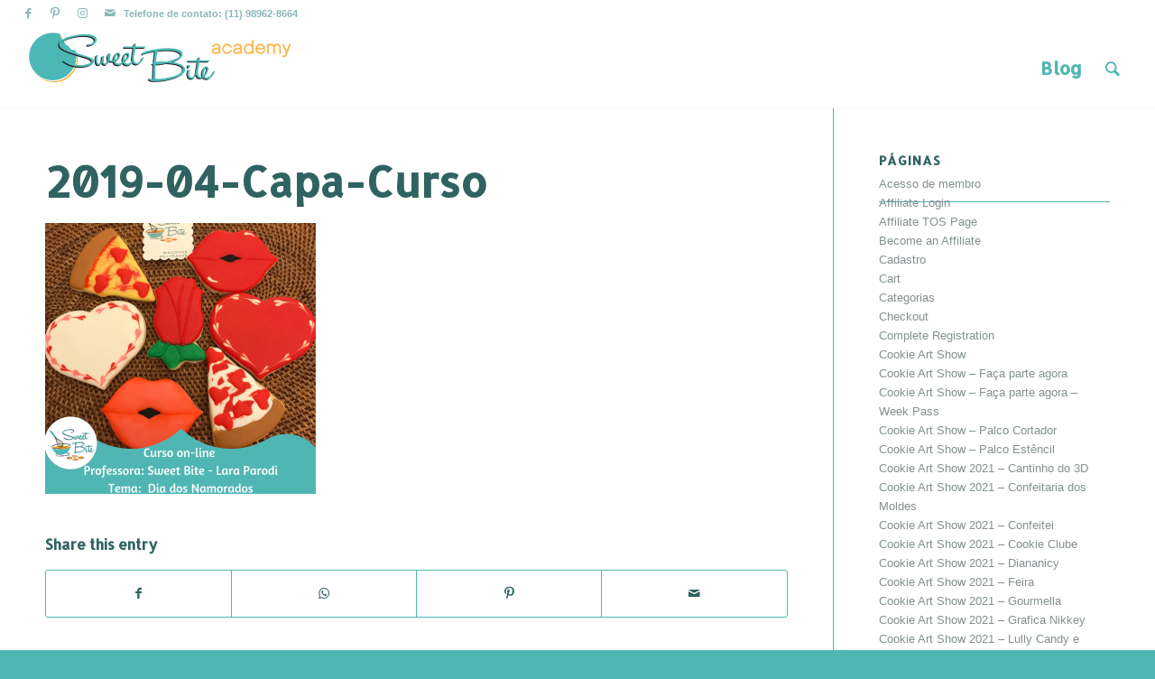

--- FILE ---
content_type: text/html; charset=UTF-8
request_url: https://www.sweetbiteacademy.com.br/2019-04-capa-curso-2/
body_size: 20188
content:
<!DOCTYPE html>
<html lang="pt-BR" class="html_stretched responsive av-preloader-disabled  html_header_top html_logo_left html_main_nav_header html_menu_right html_slim html_header_sticky html_header_shrinking_disabled html_header_topbar_active html_mobile_menu_phone html_header_searchicon html_content_align_center html_header_unstick_top_disabled html_header_stretch html_av-overlay-side html_av-overlay-side-classic html_av-submenu-noclone html_entry_id_22639 av-cookies-no-cookie-consent av-no-preview av-default-lightbox html_text_menu_active av-mobile-menu-switch-default">
<head>
<meta charset="UTF-8" />
<meta name="robots" content="index, follow" />


<!-- mobile setting -->
<meta name="viewport" content="width=device-width, initial-scale=1">

<!-- Scripts/CSS and wp_head hook -->
<title>2019-04-Capa-Curso &#8211; Sweet Bite Academy</title>
<meta name='robots' content='max-image-preview:large' />
<style type="text/css">@font-face { font-family: 'star'; src: url('https://www.sweetbiteacademy.com.br/wp-content/plugins/woocommerce/assets/fonts/star.eot'); src: url('https://www.sweetbiteacademy.com.br/wp-content/plugins/woocommerce/assets/fonts/star.eot?#iefix') format('embedded-opentype'), 	  url('https://www.sweetbiteacademy.com.br/wp-content/plugins/woocommerce/assets/fonts/star.woff') format('woff'), 	  url('https://www.sweetbiteacademy.com.br/wp-content/plugins/woocommerce/assets/fonts/star.ttf') format('truetype'), 	  url('https://www.sweetbiteacademy.com.br/wp-content/plugins/woocommerce/assets/fonts/star.svg#star') format('svg'); font-weight: normal; font-style: normal;  } @font-face { font-family: 'WooCommerce'; src: url('https://www.sweetbiteacademy.com.br/wp-content/plugins/woocommerce/assets/fonts/WooCommerce.eot'); src: url('https://www.sweetbiteacademy.com.br/wp-content/plugins/woocommerce/assets/fonts/WooCommerce.eot?#iefix') format('embedded-opentype'), 	  url('https://www.sweetbiteacademy.com.br/wp-content/plugins/woocommerce/assets/fonts/WooCommerce.woff') format('woff'), 	  url('https://www.sweetbiteacademy.com.br/wp-content/plugins/woocommerce/assets/fonts/WooCommerce.ttf') format('truetype'), 	  url('https://www.sweetbiteacademy.com.br/wp-content/plugins/woocommerce/assets/fonts/WooCommerce.svg#WooCommerce') format('svg'); font-weight: normal; font-style: normal;  } </style><script>window._wca = window._wca || [];</script>
<link rel='dns-prefetch' href='//stats.wp.com' />
<link rel='dns-prefetch' href='//secure.gravatar.com' />
<link rel='dns-prefetch' href='//cdn.jsdelivr.net' />
<link rel='dns-prefetch' href='//cdnjs.cloudflare.com' />
<link rel='dns-prefetch' href='//v0.wordpress.com' />
<link rel='preconnect' href='//i0.wp.com' />
<link rel='preconnect' href='//c0.wp.com' />
<link rel="alternate" type="application/rss+xml" title="Feed para Sweet Bite Academy &raquo;" href="https://www.sweetbiteacademy.com.br/feed/" />
<link rel="alternate" type="application/rss+xml" title="Feed de comentários para Sweet Bite Academy &raquo;" href="https://www.sweetbiteacademy.com.br/comments/feed/" />
<link rel="alternate" type="text/calendar" title="Sweet Bite Academy &raquo; do iCal Feed" href="https://www.sweetbiteacademy.com.br/events/?ical=1" />
<link rel="alternate" type="application/rss+xml" title="Feed de comentários para Sweet Bite Academy &raquo; 2019-04-Capa-Curso" href="https://www.sweetbiteacademy.com.br/feed/?attachment_id=22639" />
<link rel="alternate" title="oEmbed (JSON)" type="application/json+oembed" href="https://www.sweetbiteacademy.com.br/wp-json/oembed/1.0/embed?url=https%3A%2F%2Fwww.sweetbiteacademy.com.br%2F2019-04-capa-curso-2%2F" />
<link rel="alternate" title="oEmbed (XML)" type="text/xml+oembed" href="https://www.sweetbiteacademy.com.br/wp-json/oembed/1.0/embed?url=https%3A%2F%2Fwww.sweetbiteacademy.com.br%2F2019-04-capa-curso-2%2F&#038;format=xml" />
                <script type="text/javascript">
					let mp_ajax_url = "https://www.sweetbiteacademy.com.br/wp-admin/admin-ajax.php";
                    var ajaxurl = "https://www.sweetbiteacademy.com.br/wp-admin/admin-ajax.php";
                    let mpwem_ajax_url = "https://www.sweetbiteacademy.com.br/wp-admin/admin-ajax.php";
                    let mpwem_currency_symbol = "&#82;&#36;";
                    let mpwem_currency_position = "left";
                    let mpwem_currency_decimal = ",";
                    let mpwem_currency_thousands_separator = ".";
                    let mpwem_num_of_decimal = "2";
                    let mpwem_empty_image_url = "https://www.sweetbiteacademy.com.br/wp-content/plugins/mage-eventpress/assets/helper/images/no_image.png";
                    let mpwem_date_format = "D d M , yy";
                    //let mp_nonce = wp_create_nonce('mep-ajax-nonce');
                </script>
				    <script type="text/javascript">
        // WooCommerce Event Manager Ajax URL
        var ajaxurl = "https://www.sweetbiteacademy.com.br/wp-admin/admin-ajax.php";
    </script>
	
<!-- google webfont font replacement -->

			<script type='text/javascript'>

				(function() {

					/*	check if webfonts are disabled by user setting via cookie - or user must opt in.	*/
					var html = document.getElementsByTagName('html')[0];
					var cookie_check = html.className.indexOf('av-cookies-needs-opt-in') >= 0 || html.className.indexOf('av-cookies-can-opt-out') >= 0;
					var allow_continue = true;
					var silent_accept_cookie = html.className.indexOf('av-cookies-user-silent-accept') >= 0;

					if( cookie_check && ! silent_accept_cookie )
					{
						if( ! document.cookie.match(/aviaCookieConsent/) || html.className.indexOf('av-cookies-session-refused') >= 0 )
						{
							allow_continue = false;
						}
						else
						{
							if( ! document.cookie.match(/aviaPrivacyRefuseCookiesHideBar/) )
							{
								allow_continue = false;
							}
							else if( ! document.cookie.match(/aviaPrivacyEssentialCookiesEnabled/) )
							{
								allow_continue = false;
							}
							else if( document.cookie.match(/aviaPrivacyGoogleWebfontsDisabled/) )
							{
								allow_continue = false;
							}
						}
					}

					if( allow_continue )
					{
						var f = document.createElement('link');

						f.type 	= 'text/css';
						f.rel 	= 'stylesheet';
						f.href 	= '//fonts.googleapis.com/css?family=Allerta&display=auto';
						f.id 	= 'avia-google-webfont';

						document.getElementsByTagName('head')[0].appendChild(f);
					}
				})();

			</script>
			<style id='wp-img-auto-sizes-contain-inline-css' type='text/css'>
img:is([sizes=auto i],[sizes^="auto," i]){contain-intrinsic-size:3000px 1500px}
/*# sourceURL=wp-img-auto-sizes-contain-inline-css */
</style>
<style id='wp-emoji-styles-inline-css' type='text/css'>

	img.wp-smiley, img.emoji {
		display: inline !important;
		border: none !important;
		box-shadow: none !important;
		height: 1em !important;
		width: 1em !important;
		margin: 0 0.07em !important;
		vertical-align: -0.1em !important;
		background: none !important;
		padding: 0 !important;
	}
/*# sourceURL=wp-emoji-styles-inline-css */
</style>
<link rel='stylesheet' id='wp-block-library-css' href='https://c0.wp.com/c/6.9/wp-includes/css/dist/block-library/style.min.css' type='text/css' media='all' />
<style id='global-styles-inline-css' type='text/css'>
:root{--wp--preset--aspect-ratio--square: 1;--wp--preset--aspect-ratio--4-3: 4/3;--wp--preset--aspect-ratio--3-4: 3/4;--wp--preset--aspect-ratio--3-2: 3/2;--wp--preset--aspect-ratio--2-3: 2/3;--wp--preset--aspect-ratio--16-9: 16/9;--wp--preset--aspect-ratio--9-16: 9/16;--wp--preset--color--black: #000000;--wp--preset--color--cyan-bluish-gray: #abb8c3;--wp--preset--color--white: #ffffff;--wp--preset--color--pale-pink: #f78da7;--wp--preset--color--vivid-red: #cf2e2e;--wp--preset--color--luminous-vivid-orange: #ff6900;--wp--preset--color--luminous-vivid-amber: #fcb900;--wp--preset--color--light-green-cyan: #7bdcb5;--wp--preset--color--vivid-green-cyan: #00d084;--wp--preset--color--pale-cyan-blue: #8ed1fc;--wp--preset--color--vivid-cyan-blue: #0693e3;--wp--preset--color--vivid-purple: #9b51e0;--wp--preset--color--metallic-red: #b02b2c;--wp--preset--color--maximum-yellow-red: #edae44;--wp--preset--color--yellow-sun: #eeee22;--wp--preset--color--palm-leaf: #83a846;--wp--preset--color--aero: #7bb0e7;--wp--preset--color--old-lavender: #745f7e;--wp--preset--color--steel-teal: #5f8789;--wp--preset--color--raspberry-pink: #d65799;--wp--preset--color--medium-turquoise: #4ecac2;--wp--preset--gradient--vivid-cyan-blue-to-vivid-purple: linear-gradient(135deg,rgb(6,147,227) 0%,rgb(155,81,224) 100%);--wp--preset--gradient--light-green-cyan-to-vivid-green-cyan: linear-gradient(135deg,rgb(122,220,180) 0%,rgb(0,208,130) 100%);--wp--preset--gradient--luminous-vivid-amber-to-luminous-vivid-orange: linear-gradient(135deg,rgb(252,185,0) 0%,rgb(255,105,0) 100%);--wp--preset--gradient--luminous-vivid-orange-to-vivid-red: linear-gradient(135deg,rgb(255,105,0) 0%,rgb(207,46,46) 100%);--wp--preset--gradient--very-light-gray-to-cyan-bluish-gray: linear-gradient(135deg,rgb(238,238,238) 0%,rgb(169,184,195) 100%);--wp--preset--gradient--cool-to-warm-spectrum: linear-gradient(135deg,rgb(74,234,220) 0%,rgb(151,120,209) 20%,rgb(207,42,186) 40%,rgb(238,44,130) 60%,rgb(251,105,98) 80%,rgb(254,248,76) 100%);--wp--preset--gradient--blush-light-purple: linear-gradient(135deg,rgb(255,206,236) 0%,rgb(152,150,240) 100%);--wp--preset--gradient--blush-bordeaux: linear-gradient(135deg,rgb(254,205,165) 0%,rgb(254,45,45) 50%,rgb(107,0,62) 100%);--wp--preset--gradient--luminous-dusk: linear-gradient(135deg,rgb(255,203,112) 0%,rgb(199,81,192) 50%,rgb(65,88,208) 100%);--wp--preset--gradient--pale-ocean: linear-gradient(135deg,rgb(255,245,203) 0%,rgb(182,227,212) 50%,rgb(51,167,181) 100%);--wp--preset--gradient--electric-grass: linear-gradient(135deg,rgb(202,248,128) 0%,rgb(113,206,126) 100%);--wp--preset--gradient--midnight: linear-gradient(135deg,rgb(2,3,129) 0%,rgb(40,116,252) 100%);--wp--preset--font-size--small: 1rem;--wp--preset--font-size--medium: 1.125rem;--wp--preset--font-size--large: 1.75rem;--wp--preset--font-size--x-large: clamp(1.75rem, 3vw, 2.25rem);--wp--preset--spacing--20: 0.44rem;--wp--preset--spacing--30: 0.67rem;--wp--preset--spacing--40: 1rem;--wp--preset--spacing--50: 1.5rem;--wp--preset--spacing--60: 2.25rem;--wp--preset--spacing--70: 3.38rem;--wp--preset--spacing--80: 5.06rem;--wp--preset--shadow--natural: 6px 6px 9px rgba(0, 0, 0, 0.2);--wp--preset--shadow--deep: 12px 12px 50px rgba(0, 0, 0, 0.4);--wp--preset--shadow--sharp: 6px 6px 0px rgba(0, 0, 0, 0.2);--wp--preset--shadow--outlined: 6px 6px 0px -3px rgb(255, 255, 255), 6px 6px rgb(0, 0, 0);--wp--preset--shadow--crisp: 6px 6px 0px rgb(0, 0, 0);}:root { --wp--style--global--content-size: 800px;--wp--style--global--wide-size: 1130px; }:where(body) { margin: 0; }.wp-site-blocks > .alignleft { float: left; margin-right: 2em; }.wp-site-blocks > .alignright { float: right; margin-left: 2em; }.wp-site-blocks > .aligncenter { justify-content: center; margin-left: auto; margin-right: auto; }:where(.is-layout-flex){gap: 0.5em;}:where(.is-layout-grid){gap: 0.5em;}.is-layout-flow > .alignleft{float: left;margin-inline-start: 0;margin-inline-end: 2em;}.is-layout-flow > .alignright{float: right;margin-inline-start: 2em;margin-inline-end: 0;}.is-layout-flow > .aligncenter{margin-left: auto !important;margin-right: auto !important;}.is-layout-constrained > .alignleft{float: left;margin-inline-start: 0;margin-inline-end: 2em;}.is-layout-constrained > .alignright{float: right;margin-inline-start: 2em;margin-inline-end: 0;}.is-layout-constrained > .aligncenter{margin-left: auto !important;margin-right: auto !important;}.is-layout-constrained > :where(:not(.alignleft):not(.alignright):not(.alignfull)){max-width: var(--wp--style--global--content-size);margin-left: auto !important;margin-right: auto !important;}.is-layout-constrained > .alignwide{max-width: var(--wp--style--global--wide-size);}body .is-layout-flex{display: flex;}.is-layout-flex{flex-wrap: wrap;align-items: center;}.is-layout-flex > :is(*, div){margin: 0;}body .is-layout-grid{display: grid;}.is-layout-grid > :is(*, div){margin: 0;}body{padding-top: 0px;padding-right: 0px;padding-bottom: 0px;padding-left: 0px;}a:where(:not(.wp-element-button)){text-decoration: underline;}:root :where(.wp-element-button, .wp-block-button__link){background-color: #32373c;border-width: 0;color: #fff;font-family: inherit;font-size: inherit;font-style: inherit;font-weight: inherit;letter-spacing: inherit;line-height: inherit;padding-top: calc(0.667em + 2px);padding-right: calc(1.333em + 2px);padding-bottom: calc(0.667em + 2px);padding-left: calc(1.333em + 2px);text-decoration: none;text-transform: inherit;}.has-black-color{color: var(--wp--preset--color--black) !important;}.has-cyan-bluish-gray-color{color: var(--wp--preset--color--cyan-bluish-gray) !important;}.has-white-color{color: var(--wp--preset--color--white) !important;}.has-pale-pink-color{color: var(--wp--preset--color--pale-pink) !important;}.has-vivid-red-color{color: var(--wp--preset--color--vivid-red) !important;}.has-luminous-vivid-orange-color{color: var(--wp--preset--color--luminous-vivid-orange) !important;}.has-luminous-vivid-amber-color{color: var(--wp--preset--color--luminous-vivid-amber) !important;}.has-light-green-cyan-color{color: var(--wp--preset--color--light-green-cyan) !important;}.has-vivid-green-cyan-color{color: var(--wp--preset--color--vivid-green-cyan) !important;}.has-pale-cyan-blue-color{color: var(--wp--preset--color--pale-cyan-blue) !important;}.has-vivid-cyan-blue-color{color: var(--wp--preset--color--vivid-cyan-blue) !important;}.has-vivid-purple-color{color: var(--wp--preset--color--vivid-purple) !important;}.has-metallic-red-color{color: var(--wp--preset--color--metallic-red) !important;}.has-maximum-yellow-red-color{color: var(--wp--preset--color--maximum-yellow-red) !important;}.has-yellow-sun-color{color: var(--wp--preset--color--yellow-sun) !important;}.has-palm-leaf-color{color: var(--wp--preset--color--palm-leaf) !important;}.has-aero-color{color: var(--wp--preset--color--aero) !important;}.has-old-lavender-color{color: var(--wp--preset--color--old-lavender) !important;}.has-steel-teal-color{color: var(--wp--preset--color--steel-teal) !important;}.has-raspberry-pink-color{color: var(--wp--preset--color--raspberry-pink) !important;}.has-medium-turquoise-color{color: var(--wp--preset--color--medium-turquoise) !important;}.has-black-background-color{background-color: var(--wp--preset--color--black) !important;}.has-cyan-bluish-gray-background-color{background-color: var(--wp--preset--color--cyan-bluish-gray) !important;}.has-white-background-color{background-color: var(--wp--preset--color--white) !important;}.has-pale-pink-background-color{background-color: var(--wp--preset--color--pale-pink) !important;}.has-vivid-red-background-color{background-color: var(--wp--preset--color--vivid-red) !important;}.has-luminous-vivid-orange-background-color{background-color: var(--wp--preset--color--luminous-vivid-orange) !important;}.has-luminous-vivid-amber-background-color{background-color: var(--wp--preset--color--luminous-vivid-amber) !important;}.has-light-green-cyan-background-color{background-color: var(--wp--preset--color--light-green-cyan) !important;}.has-vivid-green-cyan-background-color{background-color: var(--wp--preset--color--vivid-green-cyan) !important;}.has-pale-cyan-blue-background-color{background-color: var(--wp--preset--color--pale-cyan-blue) !important;}.has-vivid-cyan-blue-background-color{background-color: var(--wp--preset--color--vivid-cyan-blue) !important;}.has-vivid-purple-background-color{background-color: var(--wp--preset--color--vivid-purple) !important;}.has-metallic-red-background-color{background-color: var(--wp--preset--color--metallic-red) !important;}.has-maximum-yellow-red-background-color{background-color: var(--wp--preset--color--maximum-yellow-red) !important;}.has-yellow-sun-background-color{background-color: var(--wp--preset--color--yellow-sun) !important;}.has-palm-leaf-background-color{background-color: var(--wp--preset--color--palm-leaf) !important;}.has-aero-background-color{background-color: var(--wp--preset--color--aero) !important;}.has-old-lavender-background-color{background-color: var(--wp--preset--color--old-lavender) !important;}.has-steel-teal-background-color{background-color: var(--wp--preset--color--steel-teal) !important;}.has-raspberry-pink-background-color{background-color: var(--wp--preset--color--raspberry-pink) !important;}.has-medium-turquoise-background-color{background-color: var(--wp--preset--color--medium-turquoise) !important;}.has-black-border-color{border-color: var(--wp--preset--color--black) !important;}.has-cyan-bluish-gray-border-color{border-color: var(--wp--preset--color--cyan-bluish-gray) !important;}.has-white-border-color{border-color: var(--wp--preset--color--white) !important;}.has-pale-pink-border-color{border-color: var(--wp--preset--color--pale-pink) !important;}.has-vivid-red-border-color{border-color: var(--wp--preset--color--vivid-red) !important;}.has-luminous-vivid-orange-border-color{border-color: var(--wp--preset--color--luminous-vivid-orange) !important;}.has-luminous-vivid-amber-border-color{border-color: var(--wp--preset--color--luminous-vivid-amber) !important;}.has-light-green-cyan-border-color{border-color: var(--wp--preset--color--light-green-cyan) !important;}.has-vivid-green-cyan-border-color{border-color: var(--wp--preset--color--vivid-green-cyan) !important;}.has-pale-cyan-blue-border-color{border-color: var(--wp--preset--color--pale-cyan-blue) !important;}.has-vivid-cyan-blue-border-color{border-color: var(--wp--preset--color--vivid-cyan-blue) !important;}.has-vivid-purple-border-color{border-color: var(--wp--preset--color--vivid-purple) !important;}.has-metallic-red-border-color{border-color: var(--wp--preset--color--metallic-red) !important;}.has-maximum-yellow-red-border-color{border-color: var(--wp--preset--color--maximum-yellow-red) !important;}.has-yellow-sun-border-color{border-color: var(--wp--preset--color--yellow-sun) !important;}.has-palm-leaf-border-color{border-color: var(--wp--preset--color--palm-leaf) !important;}.has-aero-border-color{border-color: var(--wp--preset--color--aero) !important;}.has-old-lavender-border-color{border-color: var(--wp--preset--color--old-lavender) !important;}.has-steel-teal-border-color{border-color: var(--wp--preset--color--steel-teal) !important;}.has-raspberry-pink-border-color{border-color: var(--wp--preset--color--raspberry-pink) !important;}.has-medium-turquoise-border-color{border-color: var(--wp--preset--color--medium-turquoise) !important;}.has-vivid-cyan-blue-to-vivid-purple-gradient-background{background: var(--wp--preset--gradient--vivid-cyan-blue-to-vivid-purple) !important;}.has-light-green-cyan-to-vivid-green-cyan-gradient-background{background: var(--wp--preset--gradient--light-green-cyan-to-vivid-green-cyan) !important;}.has-luminous-vivid-amber-to-luminous-vivid-orange-gradient-background{background: var(--wp--preset--gradient--luminous-vivid-amber-to-luminous-vivid-orange) !important;}.has-luminous-vivid-orange-to-vivid-red-gradient-background{background: var(--wp--preset--gradient--luminous-vivid-orange-to-vivid-red) !important;}.has-very-light-gray-to-cyan-bluish-gray-gradient-background{background: var(--wp--preset--gradient--very-light-gray-to-cyan-bluish-gray) !important;}.has-cool-to-warm-spectrum-gradient-background{background: var(--wp--preset--gradient--cool-to-warm-spectrum) !important;}.has-blush-light-purple-gradient-background{background: var(--wp--preset--gradient--blush-light-purple) !important;}.has-blush-bordeaux-gradient-background{background: var(--wp--preset--gradient--blush-bordeaux) !important;}.has-luminous-dusk-gradient-background{background: var(--wp--preset--gradient--luminous-dusk) !important;}.has-pale-ocean-gradient-background{background: var(--wp--preset--gradient--pale-ocean) !important;}.has-electric-grass-gradient-background{background: var(--wp--preset--gradient--electric-grass) !important;}.has-midnight-gradient-background{background: var(--wp--preset--gradient--midnight) !important;}.has-small-font-size{font-size: var(--wp--preset--font-size--small) !important;}.has-medium-font-size{font-size: var(--wp--preset--font-size--medium) !important;}.has-large-font-size{font-size: var(--wp--preset--font-size--large) !important;}.has-x-large-font-size{font-size: var(--wp--preset--font-size--x-large) !important;}
/*# sourceURL=global-styles-inline-css */
</style>

<link rel='stylesheet' id='swpm.common-css' href='https://www.sweetbiteacademy.com.br/wp-content/plugins/simple-membership/css/swpm.common.css?ver=4.6.9' type='text/css' media='all' />
<link rel='stylesheet' id='mep-event-form-builder-style-front-css' href='https://www.sweetbiteacademy.com.br/wp-content/plugins/woocommerce-event-manager-addon-form-builder/css/front-mep-form-builder.css?ver=1769054331' type='text/css' media='all' />
<style id='woocommerce-inline-inline-css' type='text/css'>
.woocommerce form .form-row .required { visibility: visible; }
/*# sourceURL=woocommerce-inline-inline-css */
</style>
<link rel='stylesheet' id='mediaelement-css' href='https://c0.wp.com/c/6.9/wp-includes/js/mediaelement/mediaelementplayer-legacy.min.css' type='text/css' media='all' />
<link rel='stylesheet' id='wp-mediaelement-css' href='https://c0.wp.com/c/6.9/wp-includes/js/mediaelement/wp-mediaelement.min.css' type='text/css' media='all' />
<link rel='stylesheet' id='bbpress-advanced-statistics-frontend-css' href='https://www.sweetbiteacademy.com.br/wp-content/plugins/bbpress-improved-statistics-users-online/assets/css/frontend.css?ver=1.5' type='text/css' media='all' />
<link rel='stylesheet' id='select2-css' href='https://c0.wp.com/p/woocommerce/10.4.3/assets/css/select2.css' type='text/css' media='all' />
<link rel='stylesheet' id='mp_jquery_ui-css' href='https://www.sweetbiteacademy.com.br/wp-content/plugins/mage-eventpress/assets/helper/jquery-ui.min.css?ver=1.13.2' type='text/css' media='all' />
<link rel='stylesheet' id='mp_font_awesome-430-css' href='https://cdnjs.cloudflare.com/ajax/libs/font-awesome/4.3.0/css/font-awesome.css?ver=4.3.0' type='text/css' media='all' />
<link rel='stylesheet' id='mp_font_awesome-660-css' href='https://cdnjs.cloudflare.com/ajax/libs/font-awesome/6.6.0/css/all.min.css?ver=6.6.0' type='text/css' media='all' />
<link rel='stylesheet' id='mp_font_awesome-css' href='//cdn.jsdelivr.net/npm/@fortawesome/fontawesome-free@5.15.4/css/all.min.css?ver=5.15.4' type='text/css' media='all' />
<link rel='stylesheet' id='mp_flat_icon-css' href='https://www.sweetbiteacademy.com.br/wp-content/plugins/mage-eventpress/assets/helper/flaticon/flaticon.css?ver=6.9' type='text/css' media='all' />
<link rel='stylesheet' id='mp_owl_carousel-css' href='https://www.sweetbiteacademy.com.br/wp-content/plugins/mage-eventpress/assets/helper/owl_carousel/owl.carousel.min.css?ver=2.3.4' type='text/css' media='all' />
<link rel='stylesheet' id='mpwem_global-css' href='https://www.sweetbiteacademy.com.br/wp-content/plugins/mage-eventpress/assets/helper/mp_style/mpwem_global.css?ver=1769054331' type='text/css' media='all' />
<link rel='stylesheet' id='mage-icons-css' href='https://www.sweetbiteacademy.com.br/wp-content/plugins/mage-eventpress/assets/mage-icon/css/mage-icon.css?ver=1769054331' type='text/css' media='all' />
<link rel='stylesheet' id='slick-carousel-css' href='https://cdn.jsdelivr.net/gh/kenwheeler/slick@1.8.1/slick/slick.css?ver=1.8.1' type='text/css' media='all' />
<link rel='stylesheet' id='slick-carousel-theme-css' href='https://cdn.jsdelivr.net/gh/kenwheeler/slick@1.8.1/slick/slick-theme.css?ver=1.8.1' type='text/css' media='all' />
<link rel='stylesheet' id='mep-event-timeline-min-style-css' href='https://www.sweetbiteacademy.com.br/wp-content/plugins/mage-eventpress/assets/helper/timeline/timeline.min.css?ver=1.0.0' type='text/css' media='all' />
<link rel='stylesheet' id='mep-calendar-min-style-css' href='https://www.sweetbiteacademy.com.br/wp-content/plugins/mage-eventpress/assets/helper/calender/calendar.min.css?ver=6.9' type='text/css' media='all' />
<link rel='stylesheet' id='filter_pagination-css' href='https://www.sweetbiteacademy.com.br/wp-content/plugins/mage-eventpress/assets/frontend/filter_pagination.css?ver=1769054331' type='text/css' media='all' />
<link rel='stylesheet' id='mpwem_style-css' href='https://www.sweetbiteacademy.com.br/wp-content/plugins/mage-eventpress/assets/frontend/mpwem_style.css?ver=1769054331' type='text/css' media='all' />
<link rel='stylesheet' id='avia-merged-styles-css' href='https://www.sweetbiteacademy.com.br/wp-content/uploads/dynamic_avia/avia-merged-styles-357a2eb19aa19ed6269339202f617eaa---63b21f1187ea6.css' type='text/css' media='all' />
<script type="text/javascript" id="jquery-core-js-extra">
/* <![CDATA[ */
var mep_ajax = {"url":"https://www.sweetbiteacademy.com.br/wp-admin/admin-ajax.php","nonce":"0996f39561"};
//# sourceURL=jquery-core-js-extra
/* ]]> */
</script>
<script type="text/javascript" src="https://c0.wp.com/c/6.9/wp-includes/js/jquery/jquery.min.js" id="jquery-core-js"></script>
<script type="text/javascript" src="https://c0.wp.com/c/6.9/wp-includes/js/jquery/jquery-migrate.min.js" id="jquery-migrate-js"></script>
<script type="text/javascript" src="https://c0.wp.com/p/woocommerce/10.4.3/assets/js/jquery-blockui/jquery.blockUI.min.js" id="wc-jquery-blockui-js" defer="defer" data-wp-strategy="defer"></script>
<script type="text/javascript" id="wc-add-to-cart-js-extra">
/* <![CDATA[ */
var wc_add_to_cart_params = {"ajax_url":"/wp-admin/admin-ajax.php","wc_ajax_url":"/?wc-ajax=%%endpoint%%","i18n_view_cart":"Ver carrinho","cart_url":"https://www.sweetbiteacademy.com.br/checkout/","is_cart":"","cart_redirect_after_add":"no"};
//# sourceURL=wc-add-to-cart-js-extra
/* ]]> */
</script>
<script type="text/javascript" src="https://c0.wp.com/p/woocommerce/10.4.3/assets/js/frontend/add-to-cart.min.js" id="wc-add-to-cart-js" defer="defer" data-wp-strategy="defer"></script>
<script type="text/javascript" src="https://c0.wp.com/p/woocommerce/10.4.3/assets/js/js-cookie/js.cookie.min.js" id="wc-js-cookie-js" defer="defer" data-wp-strategy="defer"></script>
<script type="text/javascript" id="woocommerce-js-extra">
/* <![CDATA[ */
var woocommerce_params = {"ajax_url":"/wp-admin/admin-ajax.php","wc_ajax_url":"/?wc-ajax=%%endpoint%%","i18n_password_show":"Mostrar senha","i18n_password_hide":"Ocultar senha"};
//# sourceURL=woocommerce-js-extra
/* ]]> */
</script>
<script type="text/javascript" src="https://c0.wp.com/p/woocommerce/10.4.3/assets/js/frontend/woocommerce.min.js" id="woocommerce-js" defer="defer" data-wp-strategy="defer"></script>
<script type="text/javascript" src="https://stats.wp.com/s-202604.js" id="woocommerce-analytics-js" defer="defer" data-wp-strategy="defer"></script>
<script type="text/javascript" src="https://c0.wp.com/p/woocommerce/10.4.3/assets/js/selectWoo/selectWoo.full.min.js" id="selectWoo-js" defer="defer" data-wp-strategy="defer"></script>
<script type="text/javascript" src="https://c0.wp.com/p/woocommerce/10.4.3/assets/js/select2/select2.full.min.js" id="wc-select2-js" defer="defer" data-wp-strategy="defer"></script>
<script type="text/javascript" src="https://cdn.jsdelivr.net/gh/kenwheeler/slick@1.8.1/slick/slick.min.js?ver=1.8.1" id="slick-carousel-js"></script>
<link rel="https://api.w.org/" href="https://www.sweetbiteacademy.com.br/wp-json/" /><link rel="alternate" title="JSON" type="application/json" href="https://www.sweetbiteacademy.com.br/wp-json/wp/v2/media/22639" /><link rel="EditURI" type="application/rsd+xml" title="RSD" href="https://www.sweetbiteacademy.com.br/xmlrpc.php?rsd" />
<meta name="generator" content="WordPress 6.9" />
<meta name="generator" content="WooCommerce 10.4.3" />
<link rel="canonical" href="https://www.sweetbiteacademy.com.br/2019-04-capa-curso-2/" />
<link rel='shortlink' href='https://wp.me/aaT2Ri-5T9' />

	<script type="text/javascript">var ajaxurl = 'https://www.sweetbiteacademy.com.br/wp-admin/admin-ajax.php';</script>

    <style type="text/css">
        [type="date"] {
            background: #fff url(https://cdn1.iconfinder.com/data/icons/cc_mono_icon_set/blacks/16x16/calendar_2.png) 97% 50% no-repeat;
        }
        [type="date"]::-webkit-inner-spin-button {
            display: none;
        }
        [type="date"]::-webkit-calendar-picker-indicator {
            opacity: 0;
        }
    </style>
	<meta name="tec-api-version" content="v1"><meta name="tec-api-origin" content="https://www.sweetbiteacademy.com.br"><link rel="alternate" href="https://www.sweetbiteacademy.com.br/wp-json/tribe/events/v1/" />	<style>img#wpstats{display:none}</style>
		<link rel="profile" href="https://gmpg.org/xfn/11" />
<link rel="alternate" type="application/rss+xml" title="Sweet Bite Academy RSS2 Feed" href="https://www.sweetbiteacademy.com.br/feed/" />
<link rel="pingback" href="https://www.sweetbiteacademy.com.br/xmlrpc.php" />
<!--[if lt IE 9]><script src="https://www.sweetbiteacademy.com.br/wp-content/themes/enfold/js/html5shiv.js"></script><![endif]-->
<link rel="icon" href="https://www.sweetbiteacademy.com.br/wp-content/uploads/2018/11/SBAcademy-mordido-150x150.png" type="image/png">
	<noscript><style>.woocommerce-product-gallery{ opacity: 1 !important; }</style></noscript>
	
<!-- Jetpack Open Graph Tags -->
<meta property="og:type" content="article" />
<meta property="og:title" content="2019-04-Capa-Curso" />
<meta property="og:url" content="https://www.sweetbiteacademy.com.br/2019-04-capa-curso-2/" />
<meta property="og:description" content="Visite o post para mais." />
<meta property="article:published_time" content="2019-04-01T21:13:23+00:00" />
<meta property="article:modified_time" content="2019-04-01T21:13:23+00:00" />
<meta property="og:site_name" content="Sweet Bite Academy" />
<meta property="og:image" content="https://www.sweetbiteacademy.com.br/wp-content/uploads/2019/04/2019-04-Capa-Curso.png" />
<meta property="og:image:alt" content="" />
<meta property="og:locale" content="pt_BR" />
<meta name="twitter:text:title" content="2019-04-Capa-Curso" />
<meta name="twitter:image" content="https://i0.wp.com/www.sweetbiteacademy.com.br/wp-content/uploads/2019/04/2019-04-Capa-Curso.png?fit=1080%2C1080&#038;ssl=1&#038;w=640" />
<meta name="twitter:card" content="summary_large_image" />
<meta name="twitter:description" content="Visite o post para mais." />

<!-- End Jetpack Open Graph Tags -->

<!-- To speed up the rendering and to display the site as fast as possible to the user we include some styles and scripts for above the fold content inline -->
<script type="text/javascript">'use strict';var avia_is_mobile=!1;if(/Android|webOS|iPhone|iPad|iPod|BlackBerry|IEMobile|Opera Mini/i.test(navigator.userAgent)&&'ontouchstart' in document.documentElement){avia_is_mobile=!0;document.documentElement.className+=' avia_mobile '}
else{document.documentElement.className+=' avia_desktop '};document.documentElement.className+=' js_active ';(function(){var e=['-webkit-','-moz-','-ms-',''],n='',o=!1,a=!1;for(var t in e){if(e[t]+'transform' in document.documentElement.style){o=!0;n=e[t]+'transform'};if(e[t]+'perspective' in document.documentElement.style){a=!0}};if(o){document.documentElement.className+=' avia_transform '};if(a){document.documentElement.className+=' avia_transform3d '};if(typeof document.getElementsByClassName=='function'&&typeof document.documentElement.getBoundingClientRect=='function'&&avia_is_mobile==!1){if(n&&window.innerHeight>0){setTimeout(function(){var e=0,o={},a=0,t=document.getElementsByClassName('av-parallax'),i=window.pageYOffset||document.documentElement.scrollTop;for(e=0;e<t.length;e++){t[e].style.top='0px';o=t[e].getBoundingClientRect();a=Math.ceil((window.innerHeight+i-o.top)*0.3);t[e].style[n]='translate(0px, '+a+'px)';t[e].style.top='auto';t[e].className+=' enabled-parallax '}},50)}}})();</script><link rel="icon" href="https://i0.wp.com/www.sweetbiteacademy.com.br/wp-content/uploads/2018/11/cropped-SBAcademy-mordido.png?fit=32%2C32&#038;ssl=1" sizes="32x32" />
<link rel="icon" href="https://i0.wp.com/www.sweetbiteacademy.com.br/wp-content/uploads/2018/11/cropped-SBAcademy-mordido.png?fit=192%2C192&#038;ssl=1" sizes="192x192" />
<link rel="apple-touch-icon" href="https://i0.wp.com/www.sweetbiteacademy.com.br/wp-content/uploads/2018/11/cropped-SBAcademy-mordido.png?resize=180%2C180&#038;ssl=1" />
<meta name="msapplication-TileImage" content="https://i0.wp.com/www.sweetbiteacademy.com.br/wp-content/uploads/2018/11/cropped-SBAcademy-mordido.png?fit=270%2C270&#038;ssl=1" />
                <style>
					:root {
						--d_container_width: 1320px;
						--sidebar_left: 280px;
						--sidebar_right: 300px;
						--main_section: calc(100% - 300px);
						--dmpl: 40px;
						--dmp: 20px;
						--dmp_negetive: -20px;
						--dmp_xs: 10px;
						--dmp_xxs: 5px;
						--dmp_xs_negative: -10px;
						--dbrl: 10px;
						--dbr: 5px;
						--d_shadow: 0 0 2px #665F5F7A;
					}
					/*****Font size********/
					:root {
						--fs: 14px;
						--fw: normal;
						--fs_small: 13px;
						--fs_label: 16px;
						--fs_h6: 16px;
						--fs_h5: 18px;
						--fs_h4: 22px;
						--fs_h3: 25px;
						--fs_h2: 30px;
						--fs_h1: 35px;
						--fw-thin: 300; /*font weight medium*/
						--fw-normal: 500; /*font weight medium*/
						--fw-medium: 600; /*font weight medium*/
						--fw-bold: bold; /*font weight bold*/
					}
					/*****Button********/
					:root {
						--button_bg: #ea8125;
						--color_button: #fff;
						--button_fs: 16px;
						--button_height: 40px;
						--button_height_xs: 30px;
						--button_width: 120px;
						--button_shadows: 0 8px 12px rgb(51 65 80 / 6%), 0 14px 44px rgb(51 65 80 / 11%);
					}
					/*******Color***********/
					:root {
						--d_color: #303030;
						--color_border: #DDD;
						--color_active: #0E6BB7;
						--color_section: #FAFCFE;
						--color_theme: #6046FF;
						--color_theme_ee: #6046FFee;
						--color_theme_cc: #6046FFcc;
						--color_theme_aa: #6046FFaa;
						--color_theme_88: #6046FF88;
						--color_theme_77: #6046FF77;
						--color_theme_alter: #fff;
						--color_warning: #ffc107;
						--color_primary: #007bff;
						--color_secondary: #6c757d;
						--color_black: #000;
						--color_success: #006607;
						--color_danger: #dc3545;
						--color_required: #C00;
						--color_white: #FFFFFF;
						--color_light: #F2F2F2;
						--color_light_1: #BBB;
						--color_light_2: #EAECEE;
						--color_light_3: #878787;
						--color_light_4: #f9f9f9;
						--color_info: #666;
						--color_yellow: #FEBB02;
						--color_blue: #815DF2;
						--color_navy_blue: #007CBA;
						--color_1: #0C5460;
						--color_2: #0CB32612;
						--color_3: #FAFCFE;
						--color_4: #6148BA;
						--color_5: #BCB;
						--color_6: #ffbe30;
						--color_7: #F1F5FF;
						--color_dark: #303030;
						--color_gray: #D3D3D3;
						--color_green: #32C1A4;
						--color_red: #ED5A54;
						--color_orange: #FFBE00;
					}
					@media only screen and (max-width: 1100px) {
						:root {
							--fs: 14px;
							--fs_small: 12px;
							--fs_label: 15px;
							--fs_h4: 20px;
							--fs_h3: 22px;
							--fs_h2: 25px;
							--fs_h1: 30px;
							--dmpl: 32px;
							--dmp: 16px;
							--dmp_negetive: -16px;
							--dmp_xs: 8px;
							--dmp_xs_negative: -8px;
						}
					}
					@media only screen and (max-width: 700px) {
						:root {
							--fs: 12px;
							--fs_small: 10px;
							--fs_label: 13px;
							--fs_h6: 15px;
							--fs_h5: 16px;
							--fs_h4: 18px;
							--fs_h3: 20px;
							--fs_h2: 22px;
							--fs_h1: 24px;
							--dmp: 10px;
							--dmp_xs: 5px;
							--dmp_xs_negative: -5px;
							--button_fs: 14px;
						}
					}
                </style>
						<style type="text/css" id="wp-custom-css">
			.select2-container {
    width: 100%;
    max-width: 150px;
}

.widget{
	border-bottom: 1px solid;
}

.barralateral{
	top: 40px;
}

#yz-bp {
	padding: 15px 0;
}

.yz-media {
	border-radius: 3px;
}

body{
	    overflow-x: hidden;

}

html{
	min-width: inherit !important;
}		</style>
		<style type="text/css">
		@font-face {font-family: 'entypo-fontello'; font-weight: normal; font-style: normal; font-display: auto;
		src: url('https://www.sweetbiteacademy.com.br/wp-content/themes/enfold/config-templatebuilder/avia-template-builder/assets/fonts/entypo-fontello.woff2') format('woff2'),
		url('https://www.sweetbiteacademy.com.br/wp-content/themes/enfold/config-templatebuilder/avia-template-builder/assets/fonts/entypo-fontello.woff') format('woff'),
		url('https://www.sweetbiteacademy.com.br/wp-content/themes/enfold/config-templatebuilder/avia-template-builder/assets/fonts/entypo-fontello.ttf') format('truetype'),
		url('https://www.sweetbiteacademy.com.br/wp-content/themes/enfold/config-templatebuilder/avia-template-builder/assets/fonts/entypo-fontello.svg#entypo-fontello') format('svg'),
		url('https://www.sweetbiteacademy.com.br/wp-content/themes/enfold/config-templatebuilder/avia-template-builder/assets/fonts/entypo-fontello.eot'),
		url('https://www.sweetbiteacademy.com.br/wp-content/themes/enfold/config-templatebuilder/avia-template-builder/assets/fonts/entypo-fontello.eot?#iefix') format('embedded-opentype');
		} #top .avia-font-entypo-fontello, body .avia-font-entypo-fontello, html body [data-av_iconfont='entypo-fontello']:before{ font-family: 'entypo-fontello'; }
		</style>

<!--
Debugging Info for Theme support: 

Theme: Enfold
Version: 5.3.1.1
Installed: enfold
AviaFramework Version: 5.3
AviaBuilder Version: 5.3
aviaElementManager Version: 1.0.1
ML:256-PU:165-PLA:23
WP:6.9
Compress: CSS:all theme files - JS:all theme files
Updates: enabled - token has changed and not verified
PLAu:19
-->
<link rel='stylesheet' id='wc-blocks-style-css' href='https://c0.wp.com/p/woocommerce/10.4.3/assets/client/blocks/wc-blocks.css' type='text/css' media='all' />
</head>

<body data-rsssl=1 id="top" class="bp-nouveau attachment wp-singular attachment-template-default single single-attachment postid-22639 attachmentid-22639 attachment-png wp-theme-enfold stretched rtl_columns av-curtain-numeric allerta verdana-websave verdana theme-enfold woocommerce-no-js tribe-no-js avia-responsive-images-support avia-woocommerce-30" itemscope="itemscope" itemtype="https://schema.org/WebPage" >

	
<script type="text/javascript" id="bbp-swap-no-js-body-class">
	document.body.className = document.body.className.replace( 'bbp-no-js', 'bbp-js' );
</script>


	<div id='wrap_all'>

	
<header id='header' class='all_colors header_color light_bg_color  av_header_top av_logo_left av_main_nav_header av_menu_right av_slim av_header_sticky av_header_shrinking_disabled av_header_stretch av_mobile_menu_phone av_header_searchicon av_header_unstick_top_disabled av_bottom_nav_disabled  av_alternate_logo_active av_header_border_disabled'  role="banner" itemscope="itemscope" itemtype="https://schema.org/WPHeader" >

		<div id='header_meta' class='container_wrap container_wrap_meta  av_icon_active_left av_extra_header_active av_secondary_right av_phone_active_left av_entry_id_22639'>

			      <div class='container'>
			      <ul class='noLightbox social_bookmarks icon_count_4'><li class='social_bookmarks_facebook av-social-link-facebook social_icon_1'><a target="_blank" aria-label="Link to Facebook" href='https://www.facebook.com/SweetBiteSP' aria-hidden='false' data-av_icon='' data-av_iconfont='entypo-fontello' title='Facebook' rel="noopener"><span class='avia_hidden_link_text'>Facebook</span></a></li><li class='social_bookmarks_pinterest av-social-link-pinterest social_icon_2'><a target="_blank" aria-label="Link to Pinterest" href='http://www.pinterest.com/sweetbite0282' aria-hidden='false' data-av_icon='' data-av_iconfont='entypo-fontello' title='Pinterest' rel="noopener"><span class='avia_hidden_link_text'>Pinterest</span></a></li><li class='social_bookmarks_instagram av-social-link-instagram social_icon_3'><a  aria-label="Link to Instagram" href='http://www.instagram.com/sweetbiteinsta' aria-hidden='false' data-av_icon='' data-av_iconfont='entypo-fontello' title='Instagram'><span class='avia_hidden_link_text'>Instagram</span></a></li><li class='social_bookmarks_mail av-social-link-mail social_icon_4'><a  aria-label="Link to Mail" href='mailto:contato@sweetbite.com.br' aria-hidden='false' data-av_icon='' data-av_iconfont='entypo-fontello' title='Mail'><span class='avia_hidden_link_text'>Mail</span></a></li></ul><div class='phone-info '><div>Telefone de contato: (11) 98962-8664</div></div>			      </div>
		</div>

		<div  id='header_main' class='container_wrap container_wrap_logo'>

        <ul  class = 'menu-item cart_dropdown ' data-success='was added to the cart'><li class="cart_dropdown_first"><a class='cart_dropdown_link' href='https://www.sweetbiteacademy.com.br/cart/'><span aria-hidden='true' data-av_icon='' data-av_iconfont='entypo-fontello'></span><span class='av-cart-counter '>0</span><span class="avia_hidden_link_text">Shopping Cart</span></a><!--<span class='cart_subtotal'>Free</span>--><div class="dropdown_widget dropdown_widget_cart"><div class="avia-arrow"></div><div class="widget_shopping_cart_content"></div></div></li></ul><div class='container av-logo-container'><div class='inner-container'><span class='logo avia-standard-logo'><a href='https://www.sweetbiteacademy.com.br/' class=''><img src="https://www.sweetbiteacademy.com.br/wp-content/uploads/2018/11/SBacademyhorizontal-300x66.png" height="100" width="300" alt='Sweet Bite Academy' title='' /></a></span><nav class='main_menu' data-selectname='Selecione uma página'  role="navigation" itemscope="itemscope" itemtype="https://schema.org/SiteNavigationElement" ><div class="avia-menu av-main-nav-wrap"><ul role="menu" class="menu av-main-nav" id="avia-menu"><li role="menuitem" id="menu-item-26759" class="menu-item menu-item-type-custom menu-item-object-custom menu-item-mega-parent  menu-item-top-level menu-item-top-level-1"><a href="https://sweetbite.com.br/blog/" itemprop="url" tabindex="0"><span class="avia-bullet"></span><span class="avia-menu-text">Blog</span><span class="avia-menu-fx"><span class="avia-arrow-wrap"><span class="avia-arrow"></span></span></span></a></li>
<li id="menu-item-search" class="noMobile menu-item menu-item-search-dropdown menu-item-avia-special" role="menuitem"><a aria-label="Pesquisa" href="?s=" rel="nofollow" data-avia-search-tooltip="

&lt;form role=&quot;search&quot; action=&quot;https://www.sweetbiteacademy.com.br/&quot; id=&quot;searchform&quot; method=&quot;get&quot; class=&quot;&quot;&gt;
	&lt;div&gt;
		&lt;input type=&quot;submit&quot; value=&quot;&quot; id=&quot;searchsubmit&quot; class=&quot;button avia-font-entypo-fontello&quot; /&gt;
		&lt;input type=&quot;text&quot; id=&quot;s&quot; name=&quot;s&quot; value=&quot;&quot; placeholder=&#039;Pesquisa&#039; /&gt;
			&lt;/div&gt;
&lt;/form&gt;
" aria-hidden='false' data-av_icon='' data-av_iconfont='entypo-fontello'><span class="avia_hidden_link_text">Pesquisa</span></a></li><li class="av-burger-menu-main menu-item-avia-special ">
	        			<a href="#" aria-label="Menu" aria-hidden="false">
							<span class="av-hamburger av-hamburger--spin av-js-hamburger">
								<span class="av-hamburger-box">
						          <span class="av-hamburger-inner"></span>
						          <strong>Menu</strong>
								</span>
							</span>
							<span class="avia_hidden_link_text">Menu</span>
						</a>
	        		   </li></ul></div></nav></div> </div> 
		<!-- end container_wrap-->
		</div>
		<div class='header_bg'></div>

<!-- end header -->
</header>

	<div id='main' class='all_colors' data-scroll-offset='88'>

	
		<div class='container_wrap container_wrap_first main_color sidebar_right'>

			<div class='container template-blog template-single-blog '>

				<main class='content units av-content-small alpha  av-blog-meta-author-disabled av-blog-meta-comments-disabled av-blog-meta-category-disabled av-blog-meta-date-disabled av-blog-meta-html-info-disabled av-blog-meta-tag-disabled'  role="main" itemprop="mainContentOfPage" >

                    <article class="post-entry post-entry-type-standard post-entry-22639 post-loop-1 post-parity-odd post-entry-last single-big post  post-22639 attachment type-attachment status-inherit hentry"  itemscope="itemscope" itemtype="https://schema.org/CreativeWork" ><div class="blog-meta"></div><div class='entry-content-wrapper clearfix standard-content'><header class="entry-content-header"><h1 class='post-title entry-title '  itemprop="headline" >2019-04-Capa-Curso<span class="post-format-icon minor-meta"></span></h1><span class="post-meta-infos"></span></header><div class="entry-content"  itemprop="text" ><p class="attachment"><a href="https://i0.wp.com/www.sweetbiteacademy.com.br/wp-content/uploads/2019/04/2019-04-Capa-Curso.png?ssl=1"><img fetchpriority="high" decoding="async" width="300" height="300" src="https://i0.wp.com/www.sweetbiteacademy.com.br/wp-content/uploads/2019/04/2019-04-Capa-Curso.png?fit=300%2C300&amp;ssl=1" class="attachment-medium size-medium" alt="" srcset="https://i0.wp.com/www.sweetbiteacademy.com.br/wp-content/uploads/2019/04/2019-04-Capa-Curso.png?w=1080&amp;ssl=1 1080w, https://i0.wp.com/www.sweetbiteacademy.com.br/wp-content/uploads/2019/04/2019-04-Capa-Curso.png?resize=150%2C150&amp;ssl=1 150w, https://i0.wp.com/www.sweetbiteacademy.com.br/wp-content/uploads/2019/04/2019-04-Capa-Curso.png?resize=300%2C300&amp;ssl=1 300w, https://i0.wp.com/www.sweetbiteacademy.com.br/wp-content/uploads/2019/04/2019-04-Capa-Curso.png?resize=768%2C768&amp;ssl=1 768w, https://i0.wp.com/www.sweetbiteacademy.com.br/wp-content/uploads/2019/04/2019-04-Capa-Curso.png?resize=1024%2C1024&amp;ssl=1 1024w, https://i0.wp.com/www.sweetbiteacademy.com.br/wp-content/uploads/2019/04/2019-04-Capa-Curso.png?resize=36%2C36&amp;ssl=1 36w, https://i0.wp.com/www.sweetbiteacademy.com.br/wp-content/uploads/2019/04/2019-04-Capa-Curso.png?resize=180%2C180&amp;ssl=1 180w, https://i0.wp.com/www.sweetbiteacademy.com.br/wp-content/uploads/2019/04/2019-04-Capa-Curso.png?resize=705%2C705&amp;ssl=1 705w, https://i0.wp.com/www.sweetbiteacademy.com.br/wp-content/uploads/2019/04/2019-04-Capa-Curso.png?resize=100%2C100&amp;ssl=1 100w, https://i0.wp.com/www.sweetbiteacademy.com.br/wp-content/uploads/2019/04/2019-04-Capa-Curso.png?resize=600%2C600&amp;ssl=1 600w" sizes="(max-width: 300px) 100vw, 300px" /></a></p>
</div><footer class="entry-footer"><div class='av-social-sharing-box av-social-sharing-box-default av-social-sharing-box-fullwidth'><div class="av-share-box"><h5 class='av-share-link-description av-no-toc '>Share this entry</h5><ul class="av-share-box-list noLightbox"><li class='av-share-link av-social-link-facebook' ><a target="_blank" aria-label="Share on Facebook" href='https://www.facebook.com/sharer.php?u=https://www.sweetbiteacademy.com.br/2019-04-capa-curso-2/&#038;t=2019-04-Capa-Curso' aria-hidden='false' data-av_icon='' data-av_iconfont='entypo-fontello' title='' data-avia-related-tooltip='Share on Facebook' rel="noopener"><span class='avia_hidden_link_text'>Share on Facebook</span></a></li><li class='av-share-link av-social-link-whatsapp' ><a target="_blank" aria-label="Share on WhatsApp" href='https://api.whatsapp.com/send?text=https://www.sweetbiteacademy.com.br/2019-04-capa-curso-2/' aria-hidden='false' data-av_icon='' data-av_iconfont='entypo-fontello' title='' data-avia-related-tooltip='Share on WhatsApp' rel="noopener"><span class='avia_hidden_link_text'>Share on WhatsApp</span></a></li><li class='av-share-link av-social-link-pinterest' ><a target="_blank" aria-label="Share on Pinterest" href='https://pinterest.com/pin/create/button/?url=https%3A%2F%2Fwww.sweetbiteacademy.com.br%2F2019-04-capa-curso-2%2F&#038;description=2019-04-Capa-Curso&#038;media=https%3A%2F%2Fi0.wp.com%2Fwww.sweetbiteacademy.com.br%2Fwp-content%2Fuploads%2F2019%2F04%2F2019-04-Capa-Curso.png%3Ffit%3D705%252C705%26ssl%3D1' aria-hidden='false' data-av_icon='' data-av_iconfont='entypo-fontello' title='' data-avia-related-tooltip='Share on Pinterest' rel="noopener"><span class='avia_hidden_link_text'>Share on Pinterest</span></a></li><li class='av-share-link av-social-link-mail' ><a  aria-label="Share by Mail" href='mailto:?subject=2019-04-Capa-Curso&#038;body=https://www.sweetbiteacademy.com.br/2019-04-capa-curso-2/' aria-hidden='false' data-av_icon='' data-av_iconfont='entypo-fontello' title='' data-avia-related-tooltip='Share by Mail'><span class='avia_hidden_link_text'>Share by Mail</span></a></li></ul></div></div></footer><div class='post_delimiter'></div></div><div class="post_author_timeline"></div><span class='hidden'>
				<span class='av-structured-data'  itemprop="image" itemscope="itemscope" itemtype="https://schema.org/ImageObject" >
						<span itemprop='url'>https://www.sweetbiteacademy.com.br/wp-content/uploads/2018/11/SBacademyhorizontal-300x66.png</span>
						<span itemprop='height'>0</span>
						<span itemprop='width'>0</span>
				</span>
				<span class='av-structured-data'  itemprop="publisher" itemtype="https://schema.org/Organization" itemscope="itemscope" >
						<span itemprop='name'>Sweet Bite</span>
						<span itemprop='logo' itemscope itemtype='https://schema.org/ImageObject'>
							<span itemprop='url'>https://www.sweetbiteacademy.com.br/wp-content/uploads/2018/11/SBacademyhorizontal-300x66.png</span>
						</span>
				</span><span class='av-structured-data'  itemprop="author" itemscope="itemscope" itemtype="https://schema.org/Person" ><span itemprop='name'>Sweet Bite</span></span><span class='av-structured-data'  itemprop="datePublished" datetime="2019-04-01T18:13:23-03:00" >2019-04-01 18:13:23</span><span class='av-structured-data'  itemprop="dateModified" itemtype="https://schema.org/dateModified" >2019-04-01 18:13:23</span><span class='av-structured-data'  itemprop="mainEntityOfPage" itemtype="https://schema.org/mainEntityOfPage" ><span itemprop='name'>2019-04-Capa-Curso</span></span></span></article><div class='single-big'></div>




<div class='comment-entry post-entry'>

<div class='comment_meta_container'>

			<div class='side-container-comment'>

	        		<div class='side-container-comment-inner'>
	        			
	        			<span class='comment-count'>0</span>
   						<span class='comment-text'>respostas</span>
   						<span class='center-border center-border-left'></span>
   						<span class='center-border center-border-right'></span>

	        		</div>

	        	</div>

			</div>

<div class='comment_container'><h3 class='miniheading '>Deixe uma resposta</h3><span class='minitext'>Want to join the discussion? <br/>Feel free to contribute!</span>	<div id="respond" class="comment-respond">
		<h3 id="reply-title" class="comment-reply-title">Deixe um comentário <small><a rel="nofollow" id="cancel-comment-reply-link" href="/2019-04-capa-curso-2/#respond" style="display:none;">Cancelar resposta</a></small></h3><p class="must-log-in">Você precisa fazer o <a href="https://www.sweetbiteacademy.com.br/wp-login.php?redirect_to=https%3A%2F%2Fwww.sweetbiteacademy.com.br%2F2019-04-capa-curso-2%2F">login</a> para publicar um comentário.</p>	</div><!-- #respond -->
	<p class="akismet_comment_form_privacy_notice">Este site utiliza o Akismet para reduzir spam. <a href="https://akismet.com/privacy/" target="_blank" rel="nofollow noopener">Saiba como seus dados em comentários são processados</a>.</p></div>
</div>
				<!--end content-->
				</main>

				<aside class='sidebar sidebar_right   alpha units'  role="complementary" itemscope="itemscope" itemtype="https://schema.org/WPSideBar" ><div class='inner_sidebar extralight-border'><section class="widget widget_pages"><h3 class='widgettitle'>Páginas</h3><ul><li class="page_item page-item-27555 page_item_has_children"><a href="https://www.sweetbiteacademy.com.br/membership-login/">Acesso de membro</a></li>
<li class="page_item page-item-27263"><a href="https://www.sweetbiteacademy.com.br/affiliate-login/">Affiliate Login</a></li>
<li class="page_item page-item-27269"><a href="https://www.sweetbiteacademy.com.br/affiliate-tos-page/">Affiliate TOS Page</a></li>
<li class="page_item page-item-27261"><a href="https://www.sweetbiteacademy.com.br/become-an-affiliate/">Become an Affiliate</a></li>
<li class="page_item page-item-27554"><a href="https://www.sweetbiteacademy.com.br/membership-join/membership-registration/">Cadastro</a></li>
<li class="page_item page-item-126"><a href="https://www.sweetbiteacademy.com.br/cart/">Cart</a></li>
<li class="page_item page-item-1089"><a href="https://www.sweetbiteacademy.com.br/eventos/categorias/">Categorias</a></li>
<li class="page_item page-item-127"><a href="https://www.sweetbiteacademy.com.br/checkout/">Checkout</a></li>
<li class="page_item page-item-608"><a href="https://www.sweetbiteacademy.com.br/complete-registration/">Complete Registration</a></li>
<li class="page_item page-item-26512"><a href="https://www.sweetbiteacademy.com.br/cookie-art-show/">Cookie Art Show</a></li>
<li class="page_item page-item-25090"><a href="https://www.sweetbiteacademy.com.br/cookie-art-show-faca-parte-agora/">Cookie Art Show &#8211; Faça parte agora</a></li>
<li class="page_item page-item-25111"><a href="https://www.sweetbiteacademy.com.br/cookie-art-show-faca-parte-agora-week-pass/">Cookie Art Show &#8211; Faça parte agora &#8211; Week Pass</a></li>
<li class="page_item page-item-26602"><a href="https://www.sweetbiteacademy.com.br/cookie-art-show-online-2021/cas-palco-cortador/">Cookie Art Show &#8211; Palco Cortador</a></li>
<li class="page_item page-item-26682"><a href="https://www.sweetbiteacademy.com.br/cookie-art-show-online-2021/cas-palco-estencil/">Cookie Art Show &#8211; Palco Estêncil</a></li>
<li class="page_item page-item-25421"><a href="https://www.sweetbiteacademy.com.br/feira-cookie-art-show-online-2021/cas-2021-cantinho-do-3d/">Cookie Art Show 2021 &#8211; Cantinho do 3D</a></li>
<li class="page_item page-item-26975"><a href="https://www.sweetbiteacademy.com.br/feira-cookie-art-show-online-2021/cas-2021-confeitaria-dos-moldes/">Cookie Art Show 2021 &#8211; Confeitaria dos Moldes</a></li>
<li class="page_item page-item-26969"><a href="https://www.sweetbiteacademy.com.br/feira-cookie-art-show-online-2021/cas-2021-confeitei/">Cookie Art Show 2021 &#8211; Confeitei</a></li>
<li class="page_item page-item-25557"><a href="https://www.sweetbiteacademy.com.br/feira-cookie-art-show-online-2021/cas-2021-cookie-clube/">Cookie Art Show 2021 &#8211; Cookie Clube</a></li>
<li class="page_item page-item-26979"><a href="https://www.sweetbiteacademy.com.br/feira-cookie-art-show-online-2021/cas-2021-diananicy/">Cookie Art Show 2021 &#8211; Diananicy</a></li>
<li class="page_item page-item-24812 page_item_has_children"><a href="https://www.sweetbiteacademy.com.br/feira-cookie-art-show-online-2021/">Cookie Art Show 2021 &#8211; Feira</a></li>
<li class="page_item page-item-25455"><a href="https://www.sweetbiteacademy.com.br/feira-cookie-art-show-online-2021/cas-2021-gourmella/">Cookie Art Show 2021 &#8211; Gourmella</a></li>
<li class="page_item page-item-26985"><a href="https://www.sweetbiteacademy.com.br/feira-cookie-art-show-online-2021/cas-2021-grafica-nikkey/">Cookie Art Show 2021 &#8211; Grafica Nikkey</a></li>
<li class="page_item page-item-25473"><a href="https://www.sweetbiteacademy.com.br/feira-cookie-art-show-online-2021/cas-2021-lullycolor/">Cookie Art Show 2021 &#8211; Lully Candy e Colorlly</a></li>
<li class="page_item page-item-26973"><a href="https://www.sweetbiteacademy.com.br/feira-cookie-art-show-online-2021/cas-2021-mae-com-acucar/">Cookie Art Show 2021 &#8211; Mãe com Açúcar</a></li>
<li class="page_item page-item-26936"><a href="https://www.sweetbiteacademy.com.br/feira-cookie-art-show-online-2021/cas-2021-meloni/">Cookie Art Show 2021 &#8211; Meloni</a></li>
<li class="page_item page-item-25479"><a href="https://www.sweetbiteacademy.com.br/feira-cookie-art-show-online-2021/cas-2021-modelo/">Cookie Art Show 2021 &#8211; MODELO</a></li>
<li class="page_item page-item-25441"><a href="https://www.sweetbiteacademy.com.br/feira-cookie-art-show-online-2021/cas-2021-poti-poti/">Cookie Art Show 2021 &#8211; Poti Poti</a></li>
<li class="page_item page-item-24905"><a href="https://www.sweetbiteacademy.com.br/feira-cookie-art-show-online-2021/cas-2021-rina/">Cookie Art Show 2021 &#8211; Rina Bakeware</a></li>
<li class="page_item page-item-25529"><a href="https://www.sweetbiteacademy.com.br/feira-cookie-art-show-online-2021/cas-2021-sweetbiteapp/">Cookie Art Show 2021 &#8211; Sweet Bite APP</a></li>
<li class="page_item page-item-25469"><a href="https://www.sweetbiteacademy.com.br/feira-cookie-art-show-online-2021/cas-2021-tablier-design/">Cookie Art Show 2021- Tablier Design</a></li>
<li class="page_item page-item-24768 page_item_has_children"><a href="https://www.sweetbiteacademy.com.br/cookie-art-show-online-2021/">Cookie Art Show Online 2021 &#8211; Congresso</a></li>
<li class="page_item page-item-24931"><a href="https://www.sweetbiteacademy.com.br/cas-2021/">Cookie Art Show Online 2021 &#8211; Recepção</a></li>
<li class="page_item page-item-17819"><a href="https://www.sweetbiteacademy.com.br/cookie-clube/">Cookie Clube</a></li>
<li class="page_item page-item-27546"><a href="https://www.sweetbiteacademy.com.br/cookie-clube-2/">Cookie Clube</a></li>
<li class="page_item page-item-723"><a href="https://www.sweetbiteacademy.com.br/cursos/">Cursos</a></li>
<li class="page_item page-item-942"><a href="https://www.sweetbiteacademy.com.br/cursos-summary/">Cursos Summary</a></li>
<li class="page_item page-item-1087 page_item_has_children"><a href="https://www.sweetbiteacademy.com.br/eventos/">Eventos</a></li>
<li class="page_item page-item-1175"><a href="https://www.sweetbiteacademy.com.br/forum/">Fórum</a></li>
<li class="page_item page-item-25214"><a href="https://www.sweetbiteacademy.com.br/assignment-management-page/">Group Assignment Report</a></li>
<li class="page_item page-item-25210"><a href="https://www.sweetbiteacademy.com.br/group-management-report/">Group Cursos Report</a></li>
<li class="page_item page-item-25216"><a href="https://www.sweetbiteacademy.com.br/essay-management-page/">Group Essay Report</a></li>
<li class="page_item page-item-25208"><a href="https://www.sweetbiteacademy.com.br/group-management/">Group Management</a></li>
<li class="page_item page-item-25220"><a href="https://www.sweetbiteacademy.com.br/group-management-buy-courses/">Group Management Buy Cursos</a></li>
<li class="page_item page-item-25218"><a href="https://www.sweetbiteacademy.com.br/group-progress-report/">Group Progress Report</a></li>
<li class="page_item page-item-25212"><a href="https://www.sweetbiteacademy.com.br/group-quiz-report/">Group Teste Report</a></li>
<li class="page_item page-item-21"><a href="https://www.sweetbiteacademy.com.br/">Home</a></li>
<li class="page_item page-item-27552 page_item_has_children"><a href="https://www.sweetbiteacademy.com.br/membership-join/">Join Us</a></li>
<li class="page_item page-item-1088"><a href="https://www.sweetbiteacademy.com.br/eventos/locais/">Locais</a></li>
<li class="page_item page-item-24554"><a href="https://www.sweetbiteacademy.com.br/loged-in/">loged-in</a></li>
<li class="page_item page-item-604"><a href="https://www.sweetbiteacademy.com.br/login/">Login</a></li>
<li class="page_item page-item-27267"><a href="https://www.sweetbiteacademy.com.br/lost-password-2/">Lost Password</a></li>
<li class="page_item page-item-553"><a href="https://www.sweetbiteacademy.com.br/meus-cursos/">Meus cursos</a></li>
<li class="page_item page-item-1091"><a href="https://www.sweetbiteacademy.com.br/eventos/minhas-reservas/">Minhas Reservas</a></li>
<li class="page_item page-item-27265"><a href="https://www.sweetbiteacademy.com.br/my-account-2/">My Account</a></li>
<li class="page_item page-item-128"><a href="https://www.sweetbiteacademy.com.br/my-account/">My account</a></li>
<li class="page_item page-item-1265"><a href="https://www.sweetbiteacademy.com.br/novo-topico/">Novo Tópico</a></li>
<li class="page_item page-item-606"><a href="https://www.sweetbiteacademy.com.br/lost-password/">Password Reset</a></li>
<li class="page_item page-item-27557"><a href="https://www.sweetbiteacademy.com.br/membership-login/membership-profile/">Perfil</a></li>
<li class="page_item page-item-25840"><a href="https://www.sweetbiteacademy.com.br/projeto-lotus/">Projeto Lotus</a></li>
<li class="page_item page-item-27558"><a href="https://www.sweetbiteacademy.com.br/membership-login/password-reset/">Redefinir senha</a></li>
<li class="page_item page-item-931"><a href="https://www.sweetbiteacademy.com.br/evrplus_registration/">Registration</a></li>
<li class="page_item page-item-125"><a href="https://www.sweetbiteacademy.com.br/shop/">Shop</a></li>
<li class="page_item page-item-24654"><a href="https://www.sweetbiteacademy.com.br/sweet-bite-black-friday-2020/">Sweet Bite &#8211; Black Friday &#8211; 2020</a></li>
<li class="page_item page-item-10003"><a href="https://www.sweetbiteacademy.com.br/sbacademy-01/">Sweet Bite Academy Monetizze</a></li>
<li class="page_item page-item-1090"><a href="https://www.sweetbiteacademy.com.br/eventos/tags/">Tags</a></li>
<li class="page_item page-item-24757"><a href="https://www.sweetbiteacademy.com.br/teste-cas/">Teste-CAS</a></li>
<li class="page_item page-item-21518"><a href="https://www.sweetbiteacademy.com.br/veronica-castanon-no-brasil/">Verónica Castañon no Brasil</a></li>
<li class="page_item page-item-24082"><a href="https://www.sweetbiteacademy.com.br/aula-da-kelma/">XAula da Kelma</a></li>
<li class="page_item page-item-24648"><a href="https://www.sweetbiteacademy.com.br/black-friday-da-cookie-art-show/">XBlack Friday da Cookie Art Show</a></li>
<li class="page_item page-item-943"><a href="https://www.sweetbiteacademy.com.br/my-conversations/">XConversa com Alunos</a></li>
<li class="page_item page-item-23655"><a href="https://www.sweetbiteacademy.com.br/cookie-art-show-on-line/">XCookie Art Show 2020 Natal &#8211; on-line</a></li>
<li class="page_item page-item-25015"><a href="https://www.sweetbiteacademy.com.br/cookie-art-show-pascoa-faca-parte-agora/">xCookie Art Show Páscoa &#8211; Faça parte agora</a></li>
<li class="page_item page-item-94"><a href="https://www.sweetbiteacademy.com.br/cursos-odd/">xCursos-olddd</a></li>
<li class="page_item page-item-23829"><a href="https://www.sweetbiteacademy.com.br/cursos-woo/">xCursos-woo</a></li>
</ul><span class="seperator extralight-border"></span></section><section class="widget widget_categories"><h3 class='widgettitle'>Categoria</h3><ul>	<li class="cat-item cat-item-17"><a href="https://www.sweetbiteacademy.com.br/category/academy/">Academy</a>
</li>
	<li class="cat-item cat-item-20"><a href="https://www.sweetbiteacademy.com.br/category/anual/">Annual</a>
</li>
	<li class="cat-item cat-item-102"><a href="https://www.sweetbiteacademy.com.br/category/bia-canato/">Bia Canato</a>
</li>
	<li class="cat-item cat-item-196"><a href="https://www.sweetbiteacademy.com.br/category/cas-online-2021-pascoa/">Cookie Art Show Online 2021 &#8211; Pascoa</a>
</li>
	<li class="cat-item cat-item-188"><a href="https://www.sweetbiteacademy.com.br/category/desafio/">Desafio</a>
</li>
	<li class="cat-item cat-item-1"><a href="https://www.sweetbiteacademy.com.br/category/nao-categorizado/">Não categorizado</a>
</li>
	<li class="cat-item cat-item-18"><a href="https://www.sweetbiteacademy.com.br/category/plus/">Plus</a>
</li>
	<li class="cat-item cat-item-21"><a href="https://www.sweetbiteacademy.com.br/category/plus-annual/">Plus Annual</a>
</li>
	<li class="cat-item cat-item-19"><a href="https://www.sweetbiteacademy.com.br/category/plus-tri/">Plus Tri</a>
</li>
</ul><span class="seperator extralight-border"></span></section><section class="widget widget_archive"><h3 class='widgettitle'>Arquivo</h3><ul>	<li><a href='https://www.sweetbiteacademy.com.br/2021/09/'>setembro 2021</a></li>
	<li><a href='https://www.sweetbiteacademy.com.br/2020/10/'>outubro 2020</a></li>
	<li><a href='https://www.sweetbiteacademy.com.br/2020/08/'>agosto 2020</a></li>
	<li><a href='https://www.sweetbiteacademy.com.br/2020/07/'>julho 2020</a></li>
	<li><a href='https://www.sweetbiteacademy.com.br/2018/11/'>novembro 2018</a></li>
</ul><span class="seperator extralight-border"></span></section></div></aside>

			</div><!--end container-->

		</div><!-- close default .container_wrap element -->




	
				<footer class='container_wrap socket_color' id='socket'  role="contentinfo" itemscope="itemscope" itemtype="https://schema.org/WPFooter" >
                    <div class='container'>

                        <span class='copyright'>© Copyright  - <a href='https://www.sweetbiteacademy.com.br/'>Sweet Bite Academy</a> - <a  href='https://kriesi.at'>Enfold Theme by Kriesi</a></span>

                        
                    </div>

	            <!-- ####### END SOCKET CONTAINER ####### -->
				</footer>


					<!-- end main -->
		</div>

		<!-- end wrap_all --></div>

<a href='#top' title='Scroll to top' id='scroll-top-link' aria-hidden='true' data-av_icon='' data-av_iconfont='entypo-fontello'><span class="avia_hidden_link_text">Scroll to top</span></a>

<div id="fb-root"></div>

<script type="speculationrules">
{"prefetch":[{"source":"document","where":{"and":[{"href_matches":"/*"},{"not":{"href_matches":["/wp-*.php","/wp-admin/*","/wp-content/uploads/*","/wp-content/*","/wp-content/plugins/*","/wp-content/themes/enfold/*","/*\\?(.+)"]}},{"not":{"selector_matches":"a[rel~=\"nofollow\"]"}},{"not":{"selector_matches":".no-prefetch, .no-prefetch a"}}]},"eagerness":"conservative"}]}
</script>
		<script>
		( function ( body ) {
			'use strict';
			body.className = body.className.replace( /\btribe-no-js\b/, 'tribe-js' );
		} )( document.body );
		</script>
		
 <script type='text/javascript'>
 /* <![CDATA[ */  
var avia_framework_globals = avia_framework_globals || {};
    avia_framework_globals.frameworkUrl = 'https://www.sweetbiteacademy.com.br/wp-content/themes/enfold/framework/';
    avia_framework_globals.installedAt = 'https://www.sweetbiteacademy.com.br/wp-content/themes/enfold/';
    avia_framework_globals.ajaxurl = 'https://www.sweetbiteacademy.com.br/wp-admin/admin-ajax.php';
/* ]]> */ 
</script>
 
 <script> /* <![CDATA[ */var tribe_l10n_datatables = {"aria":{"sort_ascending":": activate to sort column ascending","sort_descending":": activate to sort column descending"},"length_menu":"Show _MENU_ entries","empty_table":"No data available in table","info":"Showing _START_ to _END_ of _TOTAL_ entries","info_empty":"Showing 0 to 0 of 0 entries","info_filtered":"(filtered from _MAX_ total entries)","zero_records":"No matching records found","search":"Search:","all_selected_text":"All items on this page were selected. ","select_all_link":"Select all pages","clear_selection":"Clear Selection.","pagination":{"all":"All","next":"Next","previous":"Previous"},"select":{"rows":{"0":"","_":": Selected %d rows","1":": Selected 1 row"}},"datepicker":{"dayNames":["domingo","segunda-feira","ter\u00e7a-feira","quarta-feira","quinta-feira","sexta-feira","s\u00e1bado"],"dayNamesShort":["dom","seg","ter","qua","qui","sex","s\u00e1b"],"dayNamesMin":["D","S","T","Q","Q","S","S"],"monthNames":["janeiro","fevereiro","mar\u00e7o","abril","maio","junho","julho","agosto","setembro","outubro","novembro","dezembro"],"monthNamesShort":["janeiro","fevereiro","mar\u00e7o","abril","maio","junho","julho","agosto","setembro","outubro","novembro","dezembro"],"monthNamesMin":["jan","fev","mar","abr","maio","jun","jul","ago","set","out","nov","dez"],"nextText":"Next","prevText":"Prev","currentText":"Today","closeText":"Done","today":"Today","clear":"Clear"}};/* ]]> */ </script>	<script type='text/javascript'>
		(function () {
			var c = document.body.className;
			c = c.replace(/woocommerce-no-js/, 'woocommerce-js');
			document.body.className = c;
		})();
	</script>
	<script type="text/javascript" src="https://www.sweetbiteacademy.com.br/wp-content/plugins/the-events-calendar/common/build/js/user-agent.js?ver=da75d0bdea6dde3898df" id="tec-user-agent-js"></script>
<script type="text/javascript" src="https://www.sweetbiteacademy.com.br/wp-content/plugins/woocommerce-event-manager-addon-form-builder/js/front-mep-form-builder.js?ver=1769054331" id="mep-event-form-builder-scripts-front-js"></script>
<script type="text/javascript" src="https://www.sweetbiteacademy.com.br/wp-content/plugins/woocommerce-event-manager-addon-form-builder/js/same_attendee_script.js?ver=1769054331" id="form_builder_same_attendee-js"></script>
<script type="text/javascript" id="mediaelement-core-js-before">
/* <![CDATA[ */
var mejsL10n = {"language":"pt","strings":{"mejs.download-file":"Fazer download do arquivo","mejs.install-flash":"Voc\u00ea est\u00e1 usando um navegador que n\u00e3o tem Flash ativo ou instalado. Ative o plugin do Flash player ou baixe a \u00faltima vers\u00e3o em https://get.adobe.com/flashplayer/","mejs.fullscreen":"Tela inteira","mejs.play":"Reproduzir","mejs.pause":"Pausar","mejs.time-slider":"Tempo do slider","mejs.time-help-text":"Use as setas esquerda e direita para avan\u00e7ar um segundo. Acima e abaixo para avan\u00e7ar dez segundos.","mejs.live-broadcast":"Transmiss\u00e3o ao vivo","mejs.volume-help-text":"Use as setas para cima ou para baixo para aumentar ou diminuir o volume.","mejs.unmute":"Desativar mudo","mejs.mute":"Mudo","mejs.volume-slider":"Controle de volume","mejs.video-player":"Tocador de v\u00eddeo","mejs.audio-player":"Tocador de \u00e1udio","mejs.captions-subtitles":"Transcri\u00e7\u00f5es/Legendas","mejs.captions-chapters":"Cap\u00edtulos","mejs.none":"Nenhum","mejs.afrikaans":"Afric\u00e2ner","mejs.albanian":"Alban\u00eas","mejs.arabic":"\u00c1rabe","mejs.belarusian":"Bielorrusso","mejs.bulgarian":"B\u00falgaro","mejs.catalan":"Catal\u00e3o","mejs.chinese":"Chin\u00eas","mejs.chinese-simplified":"Chin\u00eas (simplificado)","mejs.chinese-traditional":"Chin\u00eas (tradicional)","mejs.croatian":"Croata","mejs.czech":"Checo","mejs.danish":"Dinamarqu\u00eas","mejs.dutch":"Holand\u00eas","mejs.english":"Ingl\u00eas","mejs.estonian":"Estoniano","mejs.filipino":"Filipino","mejs.finnish":"Finland\u00eas","mejs.french":"Franc\u00eas","mejs.galician":"Galega","mejs.german":"Alem\u00e3o","mejs.greek":"Grego","mejs.haitian-creole":"Crioulo haitiano","mejs.hebrew":"Hebraico","mejs.hindi":"Hindi","mejs.hungarian":"H\u00fangaro","mejs.icelandic":"Island\u00eas","mejs.indonesian":"Indon\u00e9sio","mejs.irish":"Irland\u00eas","mejs.italian":"Italiano","mejs.japanese":"Japon\u00eas","mejs.korean":"Coreano","mejs.latvian":"Let\u00e3o","mejs.lithuanian":"Lituano","mejs.macedonian":"Maced\u00f4nio","mejs.malay":"Malaio","mejs.maltese":"Malt\u00eas","mejs.norwegian":"Noruegu\u00eas","mejs.persian":"Persa","mejs.polish":"Polon\u00eas","mejs.portuguese":"Portugu\u00eas","mejs.romanian":"Romeno","mejs.russian":"Russo","mejs.serbian":"S\u00e9rvio","mejs.slovak":"Eslovaco","mejs.slovenian":"Esloveno","mejs.spanish":"Espanhol","mejs.swahili":"Sua\u00edli","mejs.swedish":"Sueco","mejs.tagalog":"Tagalo","mejs.thai":"Tailand\u00eas","mejs.turkish":"Turco","mejs.ukrainian":"Ucraniano","mejs.vietnamese":"Vietnamita","mejs.welsh":"Gal\u00eas","mejs.yiddish":"I\u00eddiche"}};
//# sourceURL=mediaelement-core-js-before
/* ]]> */
</script>
<script type="text/javascript" src="https://c0.wp.com/c/6.9/wp-includes/js/mediaelement/mediaelement-and-player.min.js" id="mediaelement-core-js"></script>
<script type="text/javascript" src="https://c0.wp.com/c/6.9/wp-includes/js/mediaelement/mediaelement-migrate.min.js" id="mediaelement-migrate-js"></script>
<script type="text/javascript" id="mediaelement-js-extra">
/* <![CDATA[ */
var _wpmejsSettings = {"pluginPath":"/wp-includes/js/mediaelement/","classPrefix":"mejs-","stretching":"responsive","audioShortcodeLibrary":"mediaelement","videoShortcodeLibrary":"mediaelement"};
//# sourceURL=mediaelement-js-extra
/* ]]> */
</script>
<script type="text/javascript" src="https://c0.wp.com/c/6.9/wp-includes/js/mediaelement/wp-mediaelement.min.js" id="wp-mediaelement-js"></script>
<script type="text/javascript" src="https://c0.wp.com/c/6.9/wp-includes/js/comment-reply.min.js" id="comment-reply-js" async="async" data-wp-strategy="async" fetchpriority="low"></script>
<script type="text/javascript" src="https://c0.wp.com/c/6.9/wp-includes/js/dist/vendor/wp-polyfill.min.js" id="wp-polyfill-js"></script>
<script type="text/javascript" src="https://www.sweetbiteacademy.com.br/wp-content/plugins/jetpack/jetpack_vendor/automattic/woocommerce-analytics/build/woocommerce-analytics-client.js?minify=false&amp;ver=75adc3c1e2933e2c8c6a" id="woocommerce-analytics-client-js" defer="defer" data-wp-strategy="defer"></script>
<script type="text/javascript" src="https://c0.wp.com/p/woocommerce/10.4.3/assets/js/sourcebuster/sourcebuster.min.js" id="sourcebuster-js-js"></script>
<script type="text/javascript" id="wc-order-attribution-js-extra">
/* <![CDATA[ */
var wc_order_attribution = {"params":{"lifetime":1.0e-5,"session":30,"base64":false,"ajaxurl":"https://www.sweetbiteacademy.com.br/wp-admin/admin-ajax.php","prefix":"wc_order_attribution_","allowTracking":true},"fields":{"source_type":"current.typ","referrer":"current_add.rf","utm_campaign":"current.cmp","utm_source":"current.src","utm_medium":"current.mdm","utm_content":"current.cnt","utm_id":"current.id","utm_term":"current.trm","utm_source_platform":"current.plt","utm_creative_format":"current.fmt","utm_marketing_tactic":"current.tct","session_entry":"current_add.ep","session_start_time":"current_add.fd","session_pages":"session.pgs","session_count":"udata.vst","user_agent":"udata.uag"}};
//# sourceURL=wc-order-attribution-js-extra
/* ]]> */
</script>
<script type="text/javascript" src="https://c0.wp.com/p/woocommerce/10.4.3/assets/js/frontend/order-attribution.min.js" id="wc-order-attribution-js"></script>
<script type="text/javascript" src="https://c0.wp.com/c/6.9/wp-includes/js/jquery/ui/core.min.js" id="jquery-ui-core-js"></script>
<script type="text/javascript" src="https://c0.wp.com/c/6.9/wp-includes/js/jquery/ui/datepicker.min.js" id="jquery-ui-datepicker-js"></script>
<script type="text/javascript" id="jquery-ui-datepicker-js-after">
/* <![CDATA[ */
jQuery(function(jQuery){jQuery.datepicker.setDefaults({"closeText":"Fechar","currentText":"Hoje","monthNames":["janeiro","fevereiro","mar\u00e7o","abril","maio","junho","julho","agosto","setembro","outubro","novembro","dezembro"],"monthNamesShort":["jan","fev","mar","abr","maio","jun","jul","ago","set","out","nov","dez"],"nextText":"Seguinte","prevText":"Anterior","dayNames":["domingo","segunda-feira","ter\u00e7a-feira","quarta-feira","quinta-feira","sexta-feira","s\u00e1bado"],"dayNamesShort":["dom","seg","ter","qua","qui","sex","s\u00e1b"],"dayNamesMin":["D","S","T","Q","Q","S","S"],"dateFormat":"d \\dd\\e MM \\dd\\e yy","firstDay":0,"isRTL":false});});
//# sourceURL=jquery-ui-datepicker-js-after
/* ]]> */
</script>
<script type="text/javascript" src="https://c0.wp.com/c/6.9/wp-includes/js/jquery/ui/accordion.min.js" id="jquery-ui-accordion-js"></script>
<script type="text/javascript" src="https://www.sweetbiteacademy.com.br/wp-content/plugins/mage-eventpress/assets/helper/owl_carousel/owl.carousel.min.js?ver=2.3.4" id="mp_owl_carousel-js"></script>
<script type="text/javascript" src="https://www.sweetbiteacademy.com.br/wp-content/plugins/mage-eventpress/assets/helper/mp_style/mpwem_global.js?ver=1769054331" id="mpwem_global-js"></script>
<script type="text/javascript" src="https://cdnjs.cloudflare.com/ajax/libs/mixitup/3.3.0/mixitup.min.js?ver=3.3.0" id="mep-mixitup-min-js-js"></script>
<script type="text/javascript" src="https://cdnjs.cloudflare.com/ajax/libs/jquery.countdown/2.2.0/jquery.countdown.min.js?ver=1" id="mep-countdown-js-js"></script>
<script type="text/javascript" src="https://cdnjs.cloudflare.com/ajax/libs/moment.js/2.29.4/moment-with-locales.min.js?ver=1" id="mep-moment-js-js"></script>
<script type="text/javascript" src="https://www.sweetbiteacademy.com.br/wp-content/plugins/mage-eventpress/assets/helper/timeline/timeline.min.js?ver=1" id="mep-timeline-min-js"></script>
<script type="text/javascript" src="https://www.sweetbiteacademy.com.br/wp-content/plugins/mage-eventpress/assets/helper/calender/calendar.min.js?ver=1" id="mep-calendar-scripts-js"></script>
<script type="text/javascript" src="https://www.sweetbiteacademy.com.br/wp-content/plugins/mage-eventpress/assets/frontend/filter_pagination.js?ver=1769054331" id="filter_pagination-js"></script>
<script type="text/javascript" src="https://www.sweetbiteacademy.com.br/wp-content/plugins/mage-eventpress/assets/frontend/mpwem_script.js?ver=1769054331" id="mpwem_script-js"></script>
<script type="text/javascript" id="jetpack-stats-js-before">
/* <![CDATA[ */
_stq = window._stq || [];
_stq.push([ "view", JSON.parse("{\"v\":\"ext\",\"blog\":\"160882392\",\"post\":\"22639\",\"tz\":\"-3\",\"srv\":\"www.sweetbiteacademy.com.br\",\"j\":\"1:15.3.1\"}") ]);
_stq.push([ "clickTrackerInit", "160882392", "22639" ]);
//# sourceURL=jetpack-stats-js-before
/* ]]> */
</script>
<script type="text/javascript" src="https://stats.wp.com/e-202604.js" id="jetpack-stats-js" defer="defer" data-wp-strategy="defer"></script>
<script type="text/javascript" src="https://www.sweetbiteacademy.com.br/wp-content/uploads/dynamic_avia/avia-footer-scripts-feeb28b53670dc64a17d6c0081b80df6---63b21f12761d3.js" id="avia-footer-scripts-js"></script>
<script id="wp-emoji-settings" type="application/json">
{"baseUrl":"https://s.w.org/images/core/emoji/17.0.2/72x72/","ext":".png","svgUrl":"https://s.w.org/images/core/emoji/17.0.2/svg/","svgExt":".svg","source":{"concatemoji":"https://www.sweetbiteacademy.com.br/wp-includes/js/wp-emoji-release.min.js?ver=6.9"}}
</script>
<script type="module">
/* <![CDATA[ */
/*! This file is auto-generated */
const a=JSON.parse(document.getElementById("wp-emoji-settings").textContent),o=(window._wpemojiSettings=a,"wpEmojiSettingsSupports"),s=["flag","emoji"];function i(e){try{var t={supportTests:e,timestamp:(new Date).valueOf()};sessionStorage.setItem(o,JSON.stringify(t))}catch(e){}}function c(e,t,n){e.clearRect(0,0,e.canvas.width,e.canvas.height),e.fillText(t,0,0);t=new Uint32Array(e.getImageData(0,0,e.canvas.width,e.canvas.height).data);e.clearRect(0,0,e.canvas.width,e.canvas.height),e.fillText(n,0,0);const a=new Uint32Array(e.getImageData(0,0,e.canvas.width,e.canvas.height).data);return t.every((e,t)=>e===a[t])}function p(e,t){e.clearRect(0,0,e.canvas.width,e.canvas.height),e.fillText(t,0,0);var n=e.getImageData(16,16,1,1);for(let e=0;e<n.data.length;e++)if(0!==n.data[e])return!1;return!0}function u(e,t,n,a){switch(t){case"flag":return n(e,"\ud83c\udff3\ufe0f\u200d\u26a7\ufe0f","\ud83c\udff3\ufe0f\u200b\u26a7\ufe0f")?!1:!n(e,"\ud83c\udde8\ud83c\uddf6","\ud83c\udde8\u200b\ud83c\uddf6")&&!n(e,"\ud83c\udff4\udb40\udc67\udb40\udc62\udb40\udc65\udb40\udc6e\udb40\udc67\udb40\udc7f","\ud83c\udff4\u200b\udb40\udc67\u200b\udb40\udc62\u200b\udb40\udc65\u200b\udb40\udc6e\u200b\udb40\udc67\u200b\udb40\udc7f");case"emoji":return!a(e,"\ud83e\u1fac8")}return!1}function f(e,t,n,a){let r;const o=(r="undefined"!=typeof WorkerGlobalScope&&self instanceof WorkerGlobalScope?new OffscreenCanvas(300,150):document.createElement("canvas")).getContext("2d",{willReadFrequently:!0}),s=(o.textBaseline="top",o.font="600 32px Arial",{});return e.forEach(e=>{s[e]=t(o,e,n,a)}),s}function r(e){var t=document.createElement("script");t.src=e,t.defer=!0,document.head.appendChild(t)}a.supports={everything:!0,everythingExceptFlag:!0},new Promise(t=>{let n=function(){try{var e=JSON.parse(sessionStorage.getItem(o));if("object"==typeof e&&"number"==typeof e.timestamp&&(new Date).valueOf()<e.timestamp+604800&&"object"==typeof e.supportTests)return e.supportTests}catch(e){}return null}();if(!n){if("undefined"!=typeof Worker&&"undefined"!=typeof OffscreenCanvas&&"undefined"!=typeof URL&&URL.createObjectURL&&"undefined"!=typeof Blob)try{var e="postMessage("+f.toString()+"("+[JSON.stringify(s),u.toString(),c.toString(),p.toString()].join(",")+"));",a=new Blob([e],{type:"text/javascript"});const r=new Worker(URL.createObjectURL(a),{name:"wpTestEmojiSupports"});return void(r.onmessage=e=>{i(n=e.data),r.terminate(),t(n)})}catch(e){}i(n=f(s,u,c,p))}t(n)}).then(e=>{for(const n in e)a.supports[n]=e[n],a.supports.everything=a.supports.everything&&a.supports[n],"flag"!==n&&(a.supports.everythingExceptFlag=a.supports.everythingExceptFlag&&a.supports[n]);var t;a.supports.everythingExceptFlag=a.supports.everythingExceptFlag&&!a.supports.flag,a.supports.everything||((t=a.source||{}).concatemoji?r(t.concatemoji):t.wpemoji&&t.twemoji&&(r(t.twemoji),r(t.wpemoji)))});
//# sourceURL=https://www.sweetbiteacademy.com.br/wp-includes/js/wp-emoji-loader.min.js
/* ]]> */
</script>
		<script type="text/javascript">
			(function() {
				window.wcAnalytics = window.wcAnalytics || {};
				const wcAnalytics = window.wcAnalytics;

				// Set the assets URL for webpack to find the split assets.
				wcAnalytics.assets_url = 'https://www.sweetbiteacademy.com.br/wp-content/plugins/jetpack/jetpack_vendor/automattic/woocommerce-analytics/src/../build/';

				// Set the REST API tracking endpoint URL.
				wcAnalytics.trackEndpoint = 'https://www.sweetbiteacademy.com.br/wp-json/woocommerce-analytics/v1/track';

				// Set common properties for all events.
				wcAnalytics.commonProps = {"blog_id":160882392,"store_id":"6074594f-7cef-4bdb-b1d8-dcdcce18e5e2","ui":null,"url":"https://www.sweetbiteacademy.com.br","woo_version":"10.4.3","wp_version":"6.9","store_admin":0,"device":"desktop","store_currency":"BRL","timezone":"America/Sao_Paulo","is_guest":1};

				// Set the event queue.
				wcAnalytics.eventQueue = [];

				// Features.
				wcAnalytics.features = {
					ch: false,
					sessionTracking: false,
					proxy: false,
				};

				wcAnalytics.breadcrumbs = ["2019-04-Capa-Curso","2019-04-Capa-Curso"];

				// Page context flags.
				wcAnalytics.pages = {
					isAccountPage: false,
					isCart: false,
				};
			})();
		</script>
		
<script type='text/javascript'>

	(function($) {

			/*	check if google analytics tracking is disabled by user setting via cookie - or user must opt in.	*/

			var analytics_code = "<!-- Global site tag (gtag.js) - Google Analytics -->\n<script async src=\"https:\/\/www.googletagmanager.com\/gtag\/js?id=UA-141778064-1\"><\/script>\n<script>\n  window.dataLayer = window.dataLayer || [];\n  function gtag(){dataLayer.push(arguments);}\n  gtag('js', new Date());\n\n  gtag('config', 'UA-141778064-1');\n<\/script>\n\n<meta name=\"facebook-domain-verification\" content=\"slllzlk2dkrfygsw7rwruvho5mnudl\" \/>".replace(/\"/g, '"' );
			var html = document.getElementsByTagName('html')[0];

			$('html').on( 'avia-cookie-settings-changed', function(e)
			{
					var cookie_check = html.className.indexOf('av-cookies-needs-opt-in') >= 0 || html.className.indexOf('av-cookies-can-opt-out') >= 0;
					var allow_continue = true;
					var silent_accept_cookie = html.className.indexOf('av-cookies-user-silent-accept') >= 0;
					var script_loaded = $( 'script.google_analytics_scripts' );

					if( cookie_check && ! silent_accept_cookie )
					{
						if( ! document.cookie.match(/aviaCookieConsent/) || html.className.indexOf('av-cookies-session-refused') >= 0 )
						{
							allow_continue = false;
						}
						else
						{
							if( ! document.cookie.match(/aviaPrivacyRefuseCookiesHideBar/) )
							{
								allow_continue = false;
							}
							else if( ! document.cookie.match(/aviaPrivacyEssentialCookiesEnabled/) )
							{
								allow_continue = false;
							}
							else if( document.cookie.match(/aviaPrivacyGoogleTrackingDisabled/) )
							{
								allow_continue = false;
							}
						}
					}

					if( ! allow_continue )
					{
//						window['ga-disable-UA-141778064-1'] = true;
						if( script_loaded.length > 0 )
						{
							script_loaded.remove();
						}
					}
					else
					{
						if( script_loaded.length == 0 )
						{
							$('head').append( analytics_code );
						}
					}
			});

			$('html').trigger( 'avia-cookie-settings-changed' );

	})( jQuery );

</script></body>
</html>


--- FILE ---
content_type: text/javascript
request_url: https://www.sweetbiteacademy.com.br/wp-content/plugins/woocommerce-event-manager-addon-form-builder/js/front-mep-form-builder.js?ver=1769054331
body_size: 910
content:
(function($) {

    var p_f_height;
    var is_collapse = true;
    var show_row = 2;

    var me = function ( element, row, is_collapse ) {

        var p, c, c_height, init_height;

        if ( is_collapse ) {
            p = $(element);
            p_f_height = p.height();
            c = p.children();

            if (c.length > 0) {
                c_height = c.height();
                row = parseInt(row);

                // Is Mobile
                if ($(window).width() <= 425) {
                    row = row + 3;
                }

                init_height = row * c_height;
                p.height(init_height);
            }
        }
    }

    var expand_section = function(e) {
        var ele = $('.mep-event-attendee--inner');
        is_collapse = !is_collapse;

        if(is_collapse) {
            me('.mep-event-attendee--inner', show_row, is_collapse);
            $(e).text('See all');
        } else {
            ele.height(p_f_height);
            $(e).text('See less');
        }
    }

    $('#attendee--see-all').on('click', function() {
        expand_section($(this));
    });

    // init
    me('.mep-event-attendee--inner', show_row, is_collapse);


    $(document).on('click', '[data-radio]', function () {
        let target = $(this).closest('label');
        let value = $(this).attr('data-radio');
        target.find('.customRadio').removeClass('active');
        $(this).addClass('active');
        target.find('input').val(value).trigger('change');
    });
    $(document).on('click', '#mage_event_submit .customCheckboxLabel', function () {
        let parent = $(this).closest('.customCheckBoxArea');
        let value = '';
        let separator = ',';
        parent.find(' input[type="checkbox"]').each(function () {
            if ($(this).is(":checked")) {
                let currentValue = $(this).attr('data-checked');
                value = value + (value ? separator : '') + currentValue;
            }
        }).promise().done(function () {
            parent.find('input[type="text"]').val(value);
        });
    });
    $(document).on('DOMSubtreeModified', '#mage_event_submit #ttyttl', function () {
        setTimeout(function (){
            if(parseInt($('#ttyttl').html())>0){
                $('label.term_condition_area').slideDown(250);
            }else{
                $('label.term_condition_area').slideUp(250);
            }
        },1000);
    });
    /************File Upload*************/
    $(document).on('click', '#mage_event_submit .attach_file_area .attach_file_view', function () {
        let parent = $(this).closest('.attach_file_area');
        parent.find('input[type="file"]').trigger('click');
    });
    $(document).on('change', '#mage_event_submit .attach_file_area input[type="file"]', function (e) {
        let parent = $(this).closest('.attach_file_area');
        let input = this;
        let url = input.value;
        let ext = url.substring(url.lastIndexOf('.') + 1).toLowerCase();
        if (input.files && input.files[0] && (ext === "gif" || ext === "png" || ext === "jpg" || ext==="pdf")) {
            if (input.files[0].size <= 1024000) {
                let reader = new FileReader();
                reader.onload = function (e) {
                    if(ext==="pdf"){
                        parent.find('.attach_file_view img').slideUp(250);
                        parent.find('.attach_file_view span').slideUp(250);
                        parent.find('.attach_file_view iframe').attr('src', e.target.result).slideDown(250);
                    }else {
                        parent.find('.attach_file_view iframe').slideUp(250);
                        parent.find('.attach_file_view span').slideUp(250);
                        parent.find('.attach_file_view img').attr('src', e.target.result).slideDown(250);
                    }
                }
                reader.readAsDataURL(input.files[0]);
            } else {
                alert('Maximum size 1MB');
                parent.find('.attach_file_view img').slideUp(250);
                parent.find('.attach_file_view span').slideDown(250);
                parent.find('.attach_file_view iframe').slideUp(250);
                $(this).val('');
            }
        }else {
            parent.find('.attach_file_view img').slideUp(250);
            parent.find('.attach_file_view span').slideDown(250);
            parent.find('.attach_file_view iframe').slideUp(250);
            $(this).val('');
        }
    });
})(jQuery)